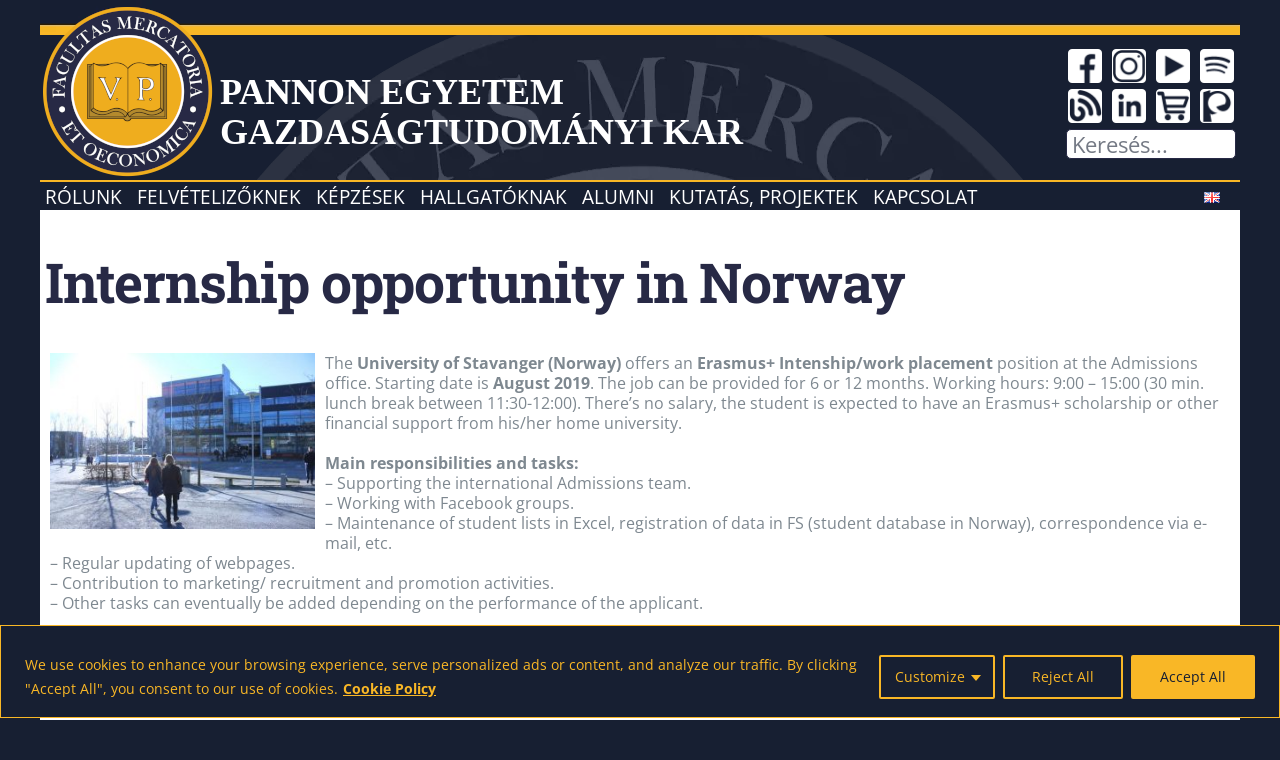

--- FILE ---
content_type: text/html; charset=UTF-8
request_url: https://www.gtk.uni-pannon.hu/hu/internship-opportunity-in-norway/
body_size: 23733
content:
<!DOCTYPE html>
<html class="avada-html-layout-wide avada-html-header-position-top" lang="hu-HU" prefix="og: http://ogp.me/ns# fb: http://ogp.me/ns/fb#">
<head>
<meta http-equiv="X-UA-Compatible" content="IE=edge" />
<meta http-equiv="Content-Type" content="text/html; charset=utf-8"/>
<meta name="viewport" content="width=device-width, initial-scale=1" />
<!-- Global site tag (gtag.js) - Google Analytics -->
<script async src="https://www.googletagmanager.com/gtag/js?id=G-ZM5GKG6QQQ"></script>
<script>
window.dataLayer = window.dataLayer || [];
function gtag(){dataLayer.push(arguments);}
gtag('js', new Date());
gtag('config', 'G-ZM5GKG6QQQ');
</script>
<!-- Global site tag (gtag.js) - Google Ads: 698138728 -->
<script async src="https://www.googletagmanager.com/gtag/js?id=AW-698138728"></script>
<script>
window.dataLayer = window.dataLayer || [];
function gtag(){dataLayer.push(arguments);}
gtag('js', new Date());
gtag('config', 'AW-698138728');
</script>
<!-- Google sitelinks searchbar Code -->
<script type="application/ld+json">
{
"@context": "http://schema.org",
"@type": "WebSite",
"url": "https://www.gtk.uni-pannon.hu/",
"potentialAction": {
"@type": "SearchAction",
"target": {
"@type": "EntryPoint",
"urlTemplate": "https://www.gtk.uni-pannon.hu/?s={search_term_string}"
},
"query-input": "required name=search_term_string"
}
}
</script>
<!-- Meta Pixel Code -->
<script>
!function(f,b,e,v,n,t,s){
if(f.fbq)return;
n=f.fbq=function(){n.callMethod?n.callMethod.apply(n,arguments):n.queue.push(arguments)};
if(!f._fbq)f._fbq=n;
n.push=n;
n.loaded=!0;
n.version='2.0';
n.queue=[];
t=b.createElement(e);
t.async=!0;
t.src=v;
s=b.getElementsByTagName(e)[0];
s.parentNode.insertBefore(t,s)
}(window, document,'script','https://connect.facebook.net/en_US/fbevents.js');
fbq('init', '693185305771409');
fbq('track', 'PageView');
</script>
<noscript>
<img height="1" width="1" style="display:none" src="https://www.facebook.com/tr?id=693185305771409&ev=PageView&noscript=1"/>
</noscript>
<!-- Clarity tracking code for https://www.gtk.uni-pannon.hu/ -->
<script type="text/javascript">
(function(c,l,a,r,i,t,y){
c[a]=c[a]||function(){(c[a].q=c[a].q||[]).push(arguments)};
t=l.createElement(r);t.async=1;t.src="https://www.clarity.ms/tag/"+i;
y=l.getElementsByTagName(r)[0];y.parentNode.insertBefore(t,y);
})(window, document, "clarity", "script", "9r4uobbp6t");
</script>
<meta name='robots' content='index, follow, max-image-preview:large, max-snippet:-1, max-video-preview:-1' />
<style>img:is([sizes="auto" i], [sizes^="auto," i]) { contain-intrinsic-size: 3000px 1500px }</style>
<link rel="alternate" href="https://www.gtk.uni-pannon.hu/hu/internship-opportunity-in-norway/" hreflang="hu" />
<link rel="alternate" href="https://www.gtk.uni-pannon.hu/en/internship-opportunity-in-norway-2/" hreflang="en" />
<!-- This site is optimized with the Yoast SEO plugin v26.7 - https://yoast.com/wordpress/plugins/seo/ -->
<title>Internship opportunity in Norway - Pannon Egyetem - GTK</title>
<link rel="canonical" href="https://www.gtk.uni-pannon.hu/hu/internship-opportunity-in-norway/" />
<meta property="og:locale" content="hu_HU" />
<meta property="og:locale:alternate" content="en_GB" />
<meta property="og:type" content="article" />
<meta property="og:title" content="Internship opportunity in Norway - Pannon Egyetem - GTK" />
<meta property="og:description" content="The University of Stavanger (Norway) offers an Erasmus+ Intenship/work placement [...]" />
<meta property="og:url" content="https://www.gtk.uni-pannon.hu/hu/internship-opportunity-in-norway/" />
<meta property="og:site_name" content="Pannon Egyetem - GTK" />
<meta property="article:publisher" content="https://www.facebook.com/pegtkEN" />
<meta property="article:published_time" content="2019-06-20T13:18:18+00:00" />
<meta property="og:image" content="http://www.gtk.uni-pannon.hu/wp-content/uploads/2019/06/uis.no_-300x200.jpg" />
<meta name="author" content="Gabor Kohlrusz" />
<meta name="twitter:card" content="summary_large_image" />
<script type="application/ld+json" class="yoast-schema-graph">{"@context":"https://schema.org","@graph":[{"@type":"Article","@id":"https://www.gtk.uni-pannon.hu/hu/internship-opportunity-in-norway/#article","isPartOf":{"@id":"https://www.gtk.uni-pannon.hu/hu/internship-opportunity-in-norway/"},"author":{"name":"Gabor Kohlrusz","@id":"https://www.gtk.uni-pannon.hu/hu/fooldal/#/schema/person/4d6ace8affe3b2e9400ef6b5cc690445"},"headline":"Internship opportunity in Norway","datePublished":"2019-06-20T13:18:18+00:00","mainEntityOfPage":{"@id":"https://www.gtk.uni-pannon.hu/hu/internship-opportunity-in-norway/"},"wordCount":223,"image":{"@id":"https://www.gtk.uni-pannon.hu/hu/internship-opportunity-in-norway/#primaryimage"},"thumbnailUrl":"http://www.gtk.uni-pannon.hu/wp-content/uploads/2019/06/uis.no_-300x200.jpg","keywords":["Erasmus","külföld","ösztöndíj","szakmai gyakorlat"],"articleSection":["Diákoknak","Erasmus ösztöndíj","Kar","Munkatársaknak","Oktatóknak","Szakmai gyakorlat"],"inLanguage":"hu"},{"@type":"WebPage","@id":"https://www.gtk.uni-pannon.hu/hu/internship-opportunity-in-norway/","url":"https://www.gtk.uni-pannon.hu/hu/internship-opportunity-in-norway/","name":"Internship opportunity in Norway - Pannon Egyetem - GTK","isPartOf":{"@id":"https://www.gtk.uni-pannon.hu/hu/fooldal/#website"},"primaryImageOfPage":{"@id":"https://www.gtk.uni-pannon.hu/hu/internship-opportunity-in-norway/#primaryimage"},"image":{"@id":"https://www.gtk.uni-pannon.hu/hu/internship-opportunity-in-norway/#primaryimage"},"thumbnailUrl":"http://www.gtk.uni-pannon.hu/wp-content/uploads/2019/06/uis.no_-300x200.jpg","datePublished":"2019-06-20T13:18:18+00:00","author":{"@id":"https://www.gtk.uni-pannon.hu/hu/fooldal/#/schema/person/4d6ace8affe3b2e9400ef6b5cc690445"},"breadcrumb":{"@id":"https://www.gtk.uni-pannon.hu/hu/internship-opportunity-in-norway/#breadcrumb"},"inLanguage":"hu","potentialAction":[{"@type":"ReadAction","target":["https://www.gtk.uni-pannon.hu/hu/internship-opportunity-in-norway/"]}]},{"@type":"ImageObject","inLanguage":"hu","@id":"https://www.gtk.uni-pannon.hu/hu/internship-opportunity-in-norway/#primaryimage","url":"http://www.gtk.uni-pannon.hu/wp-content/uploads/2019/06/uis.no_-300x200.jpg","contentUrl":"http://www.gtk.uni-pannon.hu/wp-content/uploads/2019/06/uis.no_-300x200.jpg"},{"@type":"BreadcrumbList","@id":"https://www.gtk.uni-pannon.hu/hu/internship-opportunity-in-norway/#breadcrumb","itemListElement":[{"@type":"ListItem","position":1,"name":"Home","item":"https://www.gtk.uni-pannon.hu/hu/fooldal/"},{"@type":"ListItem","position":2,"name":"Internship opportunity in Norway"}]},{"@type":"WebSite","@id":"https://www.gtk.uni-pannon.hu/hu/fooldal/#website","url":"https://www.gtk.uni-pannon.hu/hu/fooldal/","name":"Pannon Egyetem - GTK","description":"Gazdaságtudományi Kar","potentialAction":[{"@type":"SearchAction","target":{"@type":"EntryPoint","urlTemplate":"https://www.gtk.uni-pannon.hu/hu/fooldal/?s={search_term_string}"},"query-input":{"@type":"PropertyValueSpecification","valueRequired":true,"valueName":"search_term_string"}}],"inLanguage":"hu"},{"@type":"Person","@id":"https://www.gtk.uni-pannon.hu/hu/fooldal/#/schema/person/4d6ace8affe3b2e9400ef6b5cc690445","name":"Gabor Kohlrusz","image":{"@type":"ImageObject","inLanguage":"hu","@id":"https://www.gtk.uni-pannon.hu/hu/fooldal/#/schema/person/image/","url":"https://secure.gravatar.com/avatar/4c7b589d8910c604eff4eed187bab2dc08f44494d5225b2d6ca080b9b40f8f1d?s=96&d=mm&r=g","contentUrl":"https://secure.gravatar.com/avatar/4c7b589d8910c604eff4eed187bab2dc08f44494d5225b2d6ca080b9b40f8f1d?s=96&d=mm&r=g","caption":"Gabor Kohlrusz"},"url":"https://www.gtk.uni-pannon.hu/hu/author/kohlrusz-gaborgtk-uni-pannon-hu/"}]}</script>
<!-- / Yoast SEO plugin. -->
<link rel="alternate" type="application/rss+xml" title="Pannon Egyetem - GTK &raquo; hírcsatorna" href="https://www.gtk.uni-pannon.hu/hu/feed/" />
<meta name="description" content="The University of Stavanger (Norway) offers an Erasmus+ Intenship/work placement position at the Admissions office. Starting date is August 2019. The job can be provided for 6 or 12 months. Working hours: 9:00 – 15:00 (30 min. lunch break between 11:30-12:00). There&#039;s no salary, the student is"/>
<meta property="og:locale" content="hu_HU"/>
<meta property="og:type" content="article"/>
<meta property="og:site_name" content="Pannon Egyetem - GTK"/>
<meta property="og:title" content="Internship opportunity in Norway - Pannon Egyetem - GTK"/>
<meta property="og:description" content="The University of Stavanger (Norway) offers an Erasmus+ Intenship/work placement position at the Admissions office. Starting date is August 2019. The job can be provided for 6 or 12 months. Working hours: 9:00 – 15:00 (30 min. lunch break between 11:30-12:00). There&#039;s no salary, the student is"/>
<meta property="og:url" content="https://www.gtk.uni-pannon.hu/hu/internship-opportunity-in-norway/"/>
<meta property="article:published_time" content="2019-06-20T13:18:18+01:00"/>
<meta name="author" content="Gabor Kohlrusz"/>
<script type="text/javascript">
/* <![CDATA[ */
window._wpemojiSettings = {"baseUrl":"https:\/\/s.w.org\/images\/core\/emoji\/16.0.1\/72x72\/","ext":".png","svgUrl":"https:\/\/s.w.org\/images\/core\/emoji\/16.0.1\/svg\/","svgExt":".svg","source":{"concatemoji":"https:\/\/www.gtk.uni-pannon.hu\/wp-includes\/js\/wp-emoji-release.min.js?ver=e951ca686f80144746bbbe97147038d1"}};
/*! This file is auto-generated */
!function(s,n){var o,i,e;function c(e){try{var t={supportTests:e,timestamp:(new Date).valueOf()};sessionStorage.setItem(o,JSON.stringify(t))}catch(e){}}function p(e,t,n){e.clearRect(0,0,e.canvas.width,e.canvas.height),e.fillText(t,0,0);var t=new Uint32Array(e.getImageData(0,0,e.canvas.width,e.canvas.height).data),a=(e.clearRect(0,0,e.canvas.width,e.canvas.height),e.fillText(n,0,0),new Uint32Array(e.getImageData(0,0,e.canvas.width,e.canvas.height).data));return t.every(function(e,t){return e===a[t]})}function u(e,t){e.clearRect(0,0,e.canvas.width,e.canvas.height),e.fillText(t,0,0);for(var n=e.getImageData(16,16,1,1),a=0;a<n.data.length;a++)if(0!==n.data[a])return!1;return!0}function f(e,t,n,a){switch(t){case"flag":return n(e,"\ud83c\udff3\ufe0f\u200d\u26a7\ufe0f","\ud83c\udff3\ufe0f\u200b\u26a7\ufe0f")?!1:!n(e,"\ud83c\udde8\ud83c\uddf6","\ud83c\udde8\u200b\ud83c\uddf6")&&!n(e,"\ud83c\udff4\udb40\udc67\udb40\udc62\udb40\udc65\udb40\udc6e\udb40\udc67\udb40\udc7f","\ud83c\udff4\u200b\udb40\udc67\u200b\udb40\udc62\u200b\udb40\udc65\u200b\udb40\udc6e\u200b\udb40\udc67\u200b\udb40\udc7f");case"emoji":return!a(e,"\ud83e\udedf")}return!1}function g(e,t,n,a){var r="undefined"!=typeof WorkerGlobalScope&&self instanceof WorkerGlobalScope?new OffscreenCanvas(300,150):s.createElement("canvas"),o=r.getContext("2d",{willReadFrequently:!0}),i=(o.textBaseline="top",o.font="600 32px Arial",{});return e.forEach(function(e){i[e]=t(o,e,n,a)}),i}function t(e){var t=s.createElement("script");t.src=e,t.defer=!0,s.head.appendChild(t)}"undefined"!=typeof Promise&&(o="wpEmojiSettingsSupports",i=["flag","emoji"],n.supports={everything:!0,everythingExceptFlag:!0},e=new Promise(function(e){s.addEventListener("DOMContentLoaded",e,{once:!0})}),new Promise(function(t){var n=function(){try{var e=JSON.parse(sessionStorage.getItem(o));if("object"==typeof e&&"number"==typeof e.timestamp&&(new Date).valueOf()<e.timestamp+604800&&"object"==typeof e.supportTests)return e.supportTests}catch(e){}return null}();if(!n){if("undefined"!=typeof Worker&&"undefined"!=typeof OffscreenCanvas&&"undefined"!=typeof URL&&URL.createObjectURL&&"undefined"!=typeof Blob)try{var e="postMessage("+g.toString()+"("+[JSON.stringify(i),f.toString(),p.toString(),u.toString()].join(",")+"));",a=new Blob([e],{type:"text/javascript"}),r=new Worker(URL.createObjectURL(a),{name:"wpTestEmojiSupports"});return void(r.onmessage=function(e){c(n=e.data),r.terminate(),t(n)})}catch(e){}c(n=g(i,f,p,u))}t(n)}).then(function(e){for(var t in e)n.supports[t]=e[t],n.supports.everything=n.supports.everything&&n.supports[t],"flag"!==t&&(n.supports.everythingExceptFlag=n.supports.everythingExceptFlag&&n.supports[t]);n.supports.everythingExceptFlag=n.supports.everythingExceptFlag&&!n.supports.flag,n.DOMReady=!1,n.readyCallback=function(){n.DOMReady=!0}}).then(function(){return e}).then(function(){var e;n.supports.everything||(n.readyCallback(),(e=n.source||{}).concatemoji?t(e.concatemoji):e.wpemoji&&e.twemoji&&(t(e.twemoji),t(e.wpemoji)))}))}((window,document),window._wpemojiSettings);
/* ]]> */
</script>
<style id='wp-emoji-styles-inline-css' type='text/css'>
img.wp-smiley, img.emoji {
display: inline !important;
border: none !important;
box-shadow: none !important;
height: 1em !important;
width: 1em !important;
margin: 0 0.07em !important;
vertical-align: -0.1em !important;
background: none !important;
padding: 0 !important;
}
</style>
<!-- <link rel='stylesheet' id='child-style-css' href='https://www.gtk.uni-pannon.hu/wp-content/themes/gtk2023-Avada-Child/style.css?ver=e951ca686f80144746bbbe97147038d1' type='text/css' media='all' /> -->
<!-- <link rel='stylesheet' id='dflip-style-css' href='https://www.gtk.uni-pannon.hu/wp-content/plugins/3d-flipbook-dflip-lite/assets/css/dflip.min.css?ver=2.4.20' type='text/css' media='all' /> -->
<!-- <link rel='stylesheet' id='tablepress-default-css' href='https://www.gtk.uni-pannon.hu/wp-content/tablepress-combined.min.css?ver=30' type='text/css' media='all' /> -->
<!-- <link rel='stylesheet' id='simcal-qtip-css' href='https://www.gtk.uni-pannon.hu/wp-content/plugins/google-calendar-events/assets/generated/vendor/jquery.qtip.min.css?ver=3.6.2' type='text/css' media='all' /> -->
<!-- <link rel='stylesheet' id='simcal-default-calendar-grid-css' href='https://www.gtk.uni-pannon.hu/wp-content/plugins/google-calendar-events/assets/generated/default-calendar-grid.min.css?ver=3.6.2' type='text/css' media='all' /> -->
<!-- <link rel='stylesheet' id='simcal-default-calendar-list-css' href='https://www.gtk.uni-pannon.hu/wp-content/plugins/google-calendar-events/assets/generated/default-calendar-list.min.css?ver=3.6.2' type='text/css' media='all' /> -->
<!-- <link rel='stylesheet' id='fusion-dynamic-css-css' href='https://www.gtk.uni-pannon.hu/wp-content/uploads/fusion-styles/9359622bfced691175ca740764d9ab3c.min.css?ver=3.14.2' type='text/css' media='all' /> -->
<link rel="stylesheet" type="text/css" href="//www.gtk.uni-pannon.hu/wp-content/cache/wpfc-minified/f266k0pk/5tqqq.css" media="all"/>
<script type="text/javascript" id="cookie-law-info-js-extra">
/* <![CDATA[ */
var _ckyConfig = {"_ipData":[],"_assetsURL":"https:\/\/www.gtk.uni-pannon.hu\/wp-content\/plugins\/cookie-law-info\/lite\/frontend\/images\/","_publicURL":"https:\/\/www.gtk.uni-pannon.hu","_expiry":"365","_categories":[{"name":"Necessary","slug":"necessary","isNecessary":true,"ccpaDoNotSell":true,"cookies":[],"active":true,"defaultConsent":{"gdpr":true,"ccpa":true}},{"name":"Functional","slug":"functional","isNecessary":false,"ccpaDoNotSell":true,"cookies":[],"active":true,"defaultConsent":{"gdpr":false,"ccpa":false}},{"name":"Analytics","slug":"analytics","isNecessary":false,"ccpaDoNotSell":true,"cookies":[],"active":true,"defaultConsent":{"gdpr":false,"ccpa":false}},{"name":"Performance","slug":"performance","isNecessary":false,"ccpaDoNotSell":true,"cookies":[],"active":true,"defaultConsent":{"gdpr":false,"ccpa":false}},{"name":"Advertisement","slug":"advertisement","isNecessary":false,"ccpaDoNotSell":true,"cookies":[],"active":true,"defaultConsent":{"gdpr":false,"ccpa":false}}],"_activeLaw":"gdpr","_rootDomain":"","_block":"1","_showBanner":"1","_bannerConfig":{"settings":{"type":"classic","preferenceCenterType":"pushdown","position":"bottom","applicableLaw":"gdpr"},"behaviours":{"reloadBannerOnAccept":false,"loadAnalyticsByDefault":false,"animations":{"onLoad":"animate","onHide":"sticky"}},"config":{"revisitConsent":{"status":true,"tag":"revisit-consent","position":"bottom-left","meta":{"url":"#"},"styles":{"background-color":"#0056A7"},"elements":{"title":{"type":"text","tag":"revisit-consent-title","status":true,"styles":{"color":"#0056a7"}}}},"preferenceCenter":{"toggle":{"status":true,"tag":"detail-category-toggle","type":"toggle","states":{"active":{"styles":{"background-color":"#1863DC"}},"inactive":{"styles":{"background-color":"#D0D5D2"}}}}},"categoryPreview":{"status":false,"toggle":{"status":true,"tag":"detail-category-preview-toggle","type":"toggle","states":{"active":{"styles":{"background-color":"#1863DC"}},"inactive":{"styles":{"background-color":"#D0D5D2"}}}}},"videoPlaceholder":{"status":true,"styles":{"background-color":"#000000","border-color":"#000000","color":"#ffffff"}},"readMore":{"status":true,"tag":"readmore-button","type":"link","meta":{"noFollow":true,"newTab":true},"styles":{"color":"#F9B726","background-color":"transparent","border-color":"transparent"}},"showMore":{"status":true,"tag":"show-desc-button","type":"button","styles":{"color":"#1863DC"}},"showLess":{"status":true,"tag":"hide-desc-button","type":"button","styles":{"color":"#1863DC"}},"alwaysActive":{"status":true,"tag":"always-active","styles":{"color":"#008000"}},"manualLinks":{"status":true,"tag":"manual-links","type":"link","styles":{"color":"#1863DC"}},"auditTable":{"status":true},"optOption":{"status":true,"toggle":{"status":true,"tag":"optout-option-toggle","type":"toggle","states":{"active":{"styles":{"background-color":"#1863dc"}},"inactive":{"styles":{"background-color":"#FFFFFF"}}}}}}},"_version":"3.3.9.1","_logConsent":"1","_tags":[{"tag":"accept-button","styles":{"color":"#171f32","background-color":"#F9B726","border-color":"#F9B726"}},{"tag":"reject-button","styles":{"color":"#F9B726","background-color":"transparent","border-color":"#F9B726"}},{"tag":"settings-button","styles":{"color":"#F9B726","background-color":"transparent","border-color":"#F9B726"}},{"tag":"readmore-button","styles":{"color":"#F9B726","background-color":"transparent","border-color":"transparent"}},{"tag":"donotsell-button","styles":{"color":"#1863DC","background-color":"transparent","border-color":"transparent"}},{"tag":"show-desc-button","styles":{"color":"#1863DC"}},{"tag":"hide-desc-button","styles":{"color":"#1863DC"}},{"tag":"cky-always-active","styles":[]},{"tag":"cky-link","styles":[]},{"tag":"accept-button","styles":{"color":"#171f32","background-color":"#F9B726","border-color":"#F9B726"}},{"tag":"revisit-consent","styles":{"background-color":"#0056A7"}}],"_shortCodes":[{"key":"cky_readmore","content":"<a href=\"https:\/\/www.gtk.uni-pannon.hu\/en\/privacy-policy\/\" class=\"cky-policy\" aria-label=\"Cookie Policy\" target=\"_blank\" rel=\"noopener\" data-cky-tag=\"readmore-button\">Cookie Policy<\/a>","tag":"readmore-button","status":true,"attributes":{"rel":"nofollow","target":"_blank"}},{"key":"cky_show_desc","content":"<button class=\"cky-show-desc-btn\" data-cky-tag=\"show-desc-button\" aria-label=\"Show more\">Show more<\/button>","tag":"show-desc-button","status":true,"attributes":[]},{"key":"cky_hide_desc","content":"<button class=\"cky-show-desc-btn\" data-cky-tag=\"hide-desc-button\" aria-label=\"Show less\">Show less<\/button>","tag":"hide-desc-button","status":true,"attributes":[]},{"key":"cky_optout_show_desc","content":"[cky_optout_show_desc]","tag":"optout-show-desc-button","status":true,"attributes":[]},{"key":"cky_optout_hide_desc","content":"[cky_optout_hide_desc]","tag":"optout-hide-desc-button","status":true,"attributes":[]},{"key":"cky_category_toggle_label","content":"[cky_{{status}}_category_label] [cky_preference_{{category_slug}}_title]","tag":"","status":true,"attributes":[]},{"key":"cky_enable_category_label","content":"Enable","tag":"","status":true,"attributes":[]},{"key":"cky_disable_category_label","content":"Disable","tag":"","status":true,"attributes":[]},{"key":"cky_video_placeholder","content":"<div class=\"video-placeholder-normal\" data-cky-tag=\"video-placeholder\" id=\"[UNIQUEID]\"><p class=\"video-placeholder-text-normal\" data-cky-tag=\"placeholder-title\">Please accept cookies to access this content<\/p><\/div>","tag":"","status":true,"attributes":[]},{"key":"cky_enable_optout_label","content":"Enable","tag":"","status":true,"attributes":[]},{"key":"cky_disable_optout_label","content":"Disable","tag":"","status":true,"attributes":[]},{"key":"cky_optout_toggle_label","content":"[cky_{{status}}_optout_label] [cky_optout_option_title]","tag":"","status":true,"attributes":[]},{"key":"cky_optout_option_title","content":"Do Not Sell or Share My Personal Information","tag":"","status":true,"attributes":[]},{"key":"cky_optout_close_label","content":"Close","tag":"","status":true,"attributes":[]},{"key":"cky_preference_close_label","content":"Close","tag":"","status":true,"attributes":[]}],"_rtl":"","_language":"en","_providersToBlock":[]};
var _ckyStyles = {"css":".cky-hide{display: none;}.cky-btn-revisit-wrapper{display: flex; align-items: center; justify-content: center; background: #0056a7; width: 45px; height: 45px; border-radius: 50%; position: fixed; z-index: 999999; cursor: pointer;}.cky-revisit-bottom-left{bottom: 15px; left: 15px;}.cky-revisit-bottom-right{bottom: 15px; right: 15px;}.cky-btn-revisit-wrapper .cky-btn-revisit{display: flex; align-items: center; justify-content: center; background: none; border: none; cursor: pointer; position: relative; margin: 0; padding: 0;}.cky-btn-revisit-wrapper .cky-btn-revisit img{max-width: fit-content; margin: 0; height: 30px; width: 30px;}.cky-revisit-bottom-left:hover::before{content: attr(data-tooltip); position: absolute; background: #4E4B66; color: #ffffff; left: calc(100% + 7px); font-size: 12px; line-height: 16px; width: max-content; padding: 4px 8px; border-radius: 4px;}.cky-revisit-bottom-left:hover::after{position: absolute; content: \"\"; border: 5px solid transparent; left: calc(100% + 2px); border-left-width: 0; border-right-color: #4E4B66;}.cky-revisit-bottom-right:hover::before{content: attr(data-tooltip); position: absolute; background: #4E4B66; color: #ffffff; right: calc(100% + 7px); font-size: 12px; line-height: 16px; width: max-content; padding: 4px 8px; border-radius: 4px;}.cky-revisit-bottom-right:hover::after{position: absolute; content: \"\"; border: 5px solid transparent; right: calc(100% + 2px); border-right-width: 0; border-left-color: #4E4B66;}.cky-revisit-hide{display: none;}.cky-consent-container{position: fixed; width: 100%; box-sizing: border-box; z-index: 9999999;}.cky-classic-bottom{bottom: 0; left: 0;}.cky-classic-top{top: 0; left: 0;}.cky-consent-container .cky-consent-bar{background: #ffffff; border: 1px solid; padding: 16.5px 24px; box-shadow: 0 -1px 10px 0 #acabab4d;}.cky-consent-bar .cky-banner-btn-close{position: absolute; right: 9px; top: 5px; background: none; border: none; cursor: pointer; padding: 0; margin: 0; height: auto; width: auto; min-height: 0; line-height: 0; text-shadow: none; box-shadow: none;}.cky-consent-bar .cky-banner-btn-close img{width: 9px; height: 9px; margin: 0;}.cky-custom-brand-logo-wrapper .cky-custom-brand-logo{width: 100px; height: auto; margin: 0 0 10px 0;}.cky-notice .cky-title{color: #212121; font-weight: 700; font-size: 18px; line-height: 24px; margin: 0 0 10px 0;}.cky-notice-group{display: flex; justify-content: space-between; align-items: center;}.cky-notice-des *{font-size: 14px;}.cky-notice-des{color: #212121; font-size: 14px; line-height: 24px; font-weight: 400;}.cky-notice-des img{height: 25px; width: 25px;}.cky-consent-bar .cky-notice-des p{color: inherit; margin-top: 0; overflow-wrap: break-word;}.cky-notice-des p:last-child{margin-bottom: 0;}.cky-notice-des a.cky-policy,.cky-notice-des button.cky-policy{font-size: 14px; color: #1863dc; white-space: nowrap; cursor: pointer; background: transparent; border: 1px solid; text-decoration: underline;}.cky-notice-des button.cky-policy{padding: 0;}.cky-notice-des a.cky-policy:focus-visible,.cky-consent-bar .cky-banner-btn-close:focus-visible,.cky-notice-des button.cky-policy:focus-visible,.cky-category-direct-switch input[type=\"checkbox\"]:focus-visible,.cky-preference-content-wrapper .cky-show-desc-btn:focus-visible,.cky-accordion-header .cky-accordion-btn:focus-visible,.cky-switch input[type=\"checkbox\"]:focus-visible,.cky-footer-wrapper a:focus-visible,.cky-btn:focus-visible{outline: 2px solid #1863dc; outline-offset: 2px;}.cky-btn:focus:not(:focus-visible),.cky-accordion-header .cky-accordion-btn:focus:not(:focus-visible),.cky-preference-content-wrapper .cky-show-desc-btn:focus:not(:focus-visible),.cky-btn-revisit-wrapper .cky-btn-revisit:focus:not(:focus-visible),.cky-preference-header .cky-btn-close:focus:not(:focus-visible),.cky-banner-btn-close:focus:not(:focus-visible){outline: 0;}button.cky-show-desc-btn:not(:hover):not(:active){color: #1863dc; background: transparent;}button.cky-accordion-btn:not(:hover):not(:active),button.cky-banner-btn-close:not(:hover):not(:active),button.cky-btn-close:not(:hover):not(:active),button.cky-btn-revisit:not(:hover):not(:active){background: transparent;}.cky-consent-bar button:hover,.cky-modal.cky-modal-open button:hover,.cky-consent-bar button:focus,.cky-modal.cky-modal-open button:focus{text-decoration: none;}.cky-notice-btn-wrapper{display: flex; justify-content: center; align-items: center; margin-left: 15px;}.cky-notice-btn-wrapper .cky-btn{text-shadow: none; box-shadow: none;}.cky-btn{font-size: 14px; font-family: inherit; line-height: 24px; padding: 8px 27px; font-weight: 500; margin: 0 8px 0 0; border-radius: 2px; white-space: nowrap; cursor: pointer; text-align: center; text-transform: none; min-height: 0;}.cky-btn:hover{opacity: 0.8;}.cky-btn-customize{color: #1863dc; background: transparent; border: 2px solid; border-color: #1863dc; padding: 8px 28px 8px 14px; position: relative;}.cky-btn-reject{color: #1863dc; background: transparent; border: 2px solid #1863dc;}.cky-btn-accept{background: #1863dc; color: #ffffff; border: 2px solid #1863dc;}.cky-consent-bar .cky-btn-customize::after{position: absolute; content: \"\"; display: inline-block; top: 18px; right: 12px; border-left: 5px solid transparent; border-right: 5px solid transparent; border-top: 6px solid; border-top-color: inherit;}.cky-consent-container.cky-consent-bar-expand .cky-btn-customize::after{transform: rotate(-180deg);}.cky-btn:last-child{margin-right: 0;}@media (max-width: 768px){.cky-notice-group{display: block;}.cky-notice-btn-wrapper{margin: 0;}.cky-notice-btn-wrapper{flex-wrap: wrap;}.cky-notice-btn-wrapper .cky-btn{flex: auto; max-width: 100%; margin-top: 10px; white-space: unset;}}@media (max-width: 576px){.cky-btn-accept{order: 1; width: 100%;}.cky-btn-customize{order: 2;}.cky-btn-reject{order: 3; margin-right: 0;}.cky-consent-container.cky-consent-bar-expand .cky-consent-bar{display: none;}.cky-consent-container .cky-consent-bar{padding: 16.5px 0;}.cky-custom-brand-logo-wrapper .cky-custom-brand-logo, .cky-notice .cky-title, .cky-notice-des, .cky-notice-btn-wrapper, .cky-category-direct-preview-wrapper{padding: 0 24px;}.cky-notice-des{max-height: 40vh; overflow-y: scroll;}}@media (max-width: 352px){.cky-notice .cky-title{font-size: 16px;}.cky-notice-des *{font-size: 12px;}.cky-notice-des, .cky-btn, .cky-notice-des a.cky-policy{font-size: 12px;}}.cky-preference-wrapper{display: none;}.cky-consent-container.cky-classic-bottom.cky-consent-bar-expand{animation: cky-classic-expand 1s;}.cky-consent-container.cky-classic-bottom.cky-consent-bar-expand .cky-preference-wrapper{display: block;}@keyframes cky-classic-expand{0%{transform: translateY(50%);}100%{transform: translateY(0%);}}.cky-consent-container.cky-classic-top .cky-preference-wrapper{animation: cky-classic-top-expand 1s;}.cky-consent-container.cky-classic-top.cky-consent-bar-expand .cky-preference-wrapper{display: block;}@keyframes cky-classic-top-expand{0%{opacity: 0; transform: translateY(-50%);}50%{opacity: 0;}100%{opacity: 1; transform: translateY(0%);}}.cky-preference{padding: 0 24px; color: #212121; overflow-y: scroll; max-height: 48vh;}.cky-preference-center,.cky-preference,.cky-preference-header,.cky-footer-wrapper{background-color: inherit;}.cky-preference-center,.cky-preference,.cky-preference-body-wrapper,.cky-accordion-wrapper{color: inherit;}.cky-preference-header .cky-btn-close{cursor: pointer; vertical-align: middle; padding: 0; margin: 0; display: none; background: none; border: none; height: auto; width: auto; min-height: 0; line-height: 0; box-shadow: none; text-shadow: none;}.cky-preference-header .cky-btn-close img{margin: 0; height: 10px; width: 10px;}.cky-preference-header{margin: 16px 0 0 0; display: flex; align-items: center; justify-content: space-between;}.cky-preference-header .cky-preference-title{font-size: 18px; font-weight: 700; line-height: 24px;}.cky-preference-content-wrapper *{font-size: 14px;}.cky-preference-content-wrapper{font-size: 14px; line-height: 24px; font-weight: 400; padding: 12px 0; border-bottom: 1px solid;}.cky-preference-content-wrapper img{height: 25px; width: 25px;}.cky-preference-content-wrapper .cky-show-desc-btn{font-size: 14px; font-family: inherit; color: #1863dc; text-decoration: none; line-height: 24px; padding: 0; margin: 0; white-space: nowrap; cursor: pointer; background: transparent; border-color: transparent; text-transform: none; min-height: 0; text-shadow: none; box-shadow: none;}.cky-preference-body-wrapper .cky-preference-content-wrapper p{color: inherit; margin-top: 0;}.cky-accordion-wrapper{margin-bottom: 10px;}.cky-accordion{border-bottom: 1px solid;}.cky-accordion:last-child{border-bottom: none;}.cky-accordion .cky-accordion-item{display: flex; margin-top: 10px;}.cky-accordion .cky-accordion-body{display: none;}.cky-accordion.cky-accordion-active .cky-accordion-body{display: block; padding: 0 22px; margin-bottom: 16px;}.cky-accordion-header-wrapper{cursor: pointer; width: 100%;}.cky-accordion-item .cky-accordion-header{display: flex; justify-content: space-between; align-items: center;}.cky-accordion-header .cky-accordion-btn{font-size: 16px; font-family: inherit; color: #212121; line-height: 24px; background: none; border: none; font-weight: 700; padding: 0; margin: 0; cursor: pointer; text-transform: none; min-height: 0; text-shadow: none; box-shadow: none;}.cky-accordion-header .cky-always-active{color: #008000; font-weight: 600; line-height: 24px; font-size: 14px;}.cky-accordion-header-des *{font-size: 14px;}.cky-accordion-header-des{color: #212121; font-size: 14px; line-height: 24px; margin: 10px 0 16px 0;}.cky-accordion-header-wrapper .cky-accordion-header-des p{color: inherit; margin-top: 0;}.cky-accordion-chevron{margin-right: 22px; position: relative; cursor: pointer;}.cky-accordion-chevron-hide{display: none;}.cky-accordion .cky-accordion-chevron i::before{content: \"\"; position: absolute; border-right: 1.4px solid; border-bottom: 1.4px solid; border-color: inherit; height: 6px; width: 6px; -webkit-transform: rotate(-45deg); -moz-transform: rotate(-45deg); -ms-transform: rotate(-45deg); -o-transform: rotate(-45deg); transform: rotate(-45deg); transition: all 0.2s ease-in-out; top: 8px;}.cky-accordion.cky-accordion-active .cky-accordion-chevron i::before{-webkit-transform: rotate(45deg); -moz-transform: rotate(45deg); -ms-transform: rotate(45deg); -o-transform: rotate(45deg); transform: rotate(45deg);}.cky-audit-table{background: #f4f4f4; border-radius: 6px;}.cky-audit-table .cky-empty-cookies-text{color: inherit; font-size: 12px; line-height: 24px; margin: 0; padding: 10px;}.cky-audit-table .cky-cookie-des-table{font-size: 12px; line-height: 24px; font-weight: normal; padding: 15px 10px; border-bottom: 1px solid; border-bottom-color: inherit; margin: 0;}.cky-audit-table .cky-cookie-des-table:last-child{border-bottom: none;}.cky-audit-table .cky-cookie-des-table li{list-style-type: none; display: flex; padding: 3px 0;}.cky-audit-table .cky-cookie-des-table li:first-child{padding-top: 0;}.cky-cookie-des-table li div:first-child{width: 100px; font-weight: 600; word-break: break-word; word-wrap: break-word;}.cky-cookie-des-table li div:last-child{flex: 1; word-break: break-word; word-wrap: break-word; margin-left: 8px;}.cky-cookie-des-table li div:last-child p{color: inherit; margin-top: 0;}.cky-cookie-des-table li div:last-child p:last-child{margin-bottom: 0;}.cky-prefrence-btn-wrapper{display: flex; align-items: center; justify-content: flex-end; padding: 18px 24px; border-top: 1px solid;}.cky-prefrence-btn-wrapper .cky-btn{text-shadow: none; box-shadow: none;}.cky-category-direct-preview-btn-wrapper .cky-btn-preferences{text-shadow: none; box-shadow: none;}.cky-prefrence-btn-wrapper .cky-btn-accept,.cky-prefrence-btn-wrapper .cky-btn-reject{display: none;}.cky-btn-preferences{color: #1863dc; background: transparent; border: 2px solid #1863dc;}.cky-footer-wrapper{position: relative;}.cky-footer-shadow{display: block; width: 100%; height: 40px; background: linear-gradient(180deg, rgba(255, 255, 255, 0) 0%, #ffffff 100%); position: absolute; bottom: 100%;}.cky-preference-center,.cky-preference,.cky-preference-body-wrapper,.cky-preference-content-wrapper,.cky-accordion-wrapper,.cky-accordion,.cky-footer-wrapper,.cky-prefrence-btn-wrapper{border-color: inherit;}@media (max-width: 768px){.cky-preference{max-height: 35vh;}}@media (max-width: 576px){.cky-consent-bar-hide{display: none;}.cky-preference{max-height: 100vh; padding: 0;}.cky-preference-body-wrapper{padding: 60px 24px 200px;}.cky-preference-body-wrapper-reject-hide{padding: 60px 24px 165px;}.cky-preference-header{position: fixed; width: 100%; box-sizing: border-box; z-index: 999999999; margin: 0; padding: 16px 24px; border-bottom: 1px solid #f4f4f4;}.cky-preference-header .cky-btn-close{display: block;}.cky-prefrence-btn-wrapper{display: block;}.cky-accordion.cky-accordion-active .cky-accordion-body{padding-right: 0;}.cky-prefrence-btn-wrapper .cky-btn{width: 100%; margin-top: 10px; margin-right: 0;}.cky-prefrence-btn-wrapper .cky-btn:first-child{margin-top: 0;}.cky-accordion:last-child{padding-bottom: 20px;}.cky-prefrence-btn-wrapper .cky-btn-accept, .cky-prefrence-btn-wrapper .cky-btn-reject{display: block;}.cky-footer-wrapper{position: fixed; bottom: 0; width: 100%;}}@media (max-width: 425px){.cky-accordion-chevron{margin-right: 15px;}.cky-accordion.cky-accordion-active .cky-accordion-body{padding: 0 15px;}}@media (max-width: 352px){.cky-preference-header .cky-preference-title{font-size: 16px;}.cky-preference-content-wrapper *, .cky-accordion-header-des *{font-size: 12px;}.cky-accordion-header-des, .cky-preference-content-wrapper, .cky-preference-content-wrapper .cky-show-desc-btn{font-size: 12px;}.cky-accordion-header .cky-accordion-btn{font-size: 14px;}}.cky-category-direct-preview-wrapper{display: flex; flex-wrap: wrap; align-items: center; justify-content: space-between; margin-top: 16px;}.cky-category-direct-preview{display: flex; flex-wrap: wrap; align-items: center; font-size: 14px; font-weight: 600; line-height: 24px; color: #212121;}.cky-category-direct-preview-section{width: 100%; display: flex; justify-content: space-between; flex-wrap: wrap;}.cky-category-direct-item{display: flex; margin: 0 30px 10px 0; cursor: pointer;}.cky-category-direct-item label{font-size: 14px; font-weight: 600; margin-right: 10px; cursor: pointer; word-break: break-word;}.cky-category-direct-switch input[type=\"checkbox\"]{display: inline-block; position: relative; width: 33px; height: 18px; margin: 0; background: #d0d5d2; -webkit-appearance: none; border-radius: 50px; border: none; cursor: pointer; vertical-align: middle; outline: 0; top: 0;}.cky-category-direct-switch input[type=\"checkbox\"]:checked{background: #1863dc;}.cky-category-direct-switch input[type=\"checkbox\"]:before{position: absolute; content: \"\"; height: 15px; width: 15px; left: 2px; bottom: 2px; margin: 0; border-radius: 50%; background-color: white; -webkit-transition: 0.4s; transition: 0.4s;}.cky-category-direct-switch input[type=\"checkbox\"]:checked:before{-webkit-transform: translateX(14px); -ms-transform: translateX(14px); transform: translateX(14px);}.cky-category-direct-switch input[type=\"checkbox\"]:after{display: none;}.cky-category-direct-switch .cky-category-direct-switch-enabled:checked{background: #818181;}@media (max-width: 576px){.cky-category-direct-preview-wrapper{display: block;}.cky-category-direct-item{justify-content: space-between; width: 45%; margin: 0 0 10px 0;}.cky-category-direct-preview-btn-wrapper .cky-btn-preferences{width: 100%;}}@media (max-width: 352px){.cky-category-direct-preview{font-size: 12px;}}.cky-switch{display: flex;}.cky-switch input[type=\"checkbox\"]{position: relative; width: 44px; height: 24px; margin: 0; background: #d0d5d2; -webkit-appearance: none; border-radius: 50px; cursor: pointer; outline: 0; border: none; top: 0;}.cky-switch input[type=\"checkbox\"]:checked{background: #3a76d8;}.cky-switch input[type=\"checkbox\"]:before{position: absolute; content: \"\"; height: 20px; width: 20px; left: 2px; bottom: 2px; border-radius: 50%; background-color: white; -webkit-transition: 0.4s; transition: 0.4s; margin: 0;}.cky-switch input[type=\"checkbox\"]:after{display: none;}.cky-switch input[type=\"checkbox\"]:checked:before{-webkit-transform: translateX(20px); -ms-transform: translateX(20px); transform: translateX(20px);}@media (max-width: 425px){.cky-switch input[type=\"checkbox\"]{width: 38px; height: 21px;}.cky-switch input[type=\"checkbox\"]:before{height: 17px; width: 17px;}.cky-switch input[type=\"checkbox\"]:checked:before{-webkit-transform: translateX(17px); -ms-transform: translateX(17px); transform: translateX(17px);}}.video-placeholder-youtube{background-size: 100% 100%; background-position: center; background-repeat: no-repeat; background-color: #b2b0b059; position: relative; display: flex; align-items: center; justify-content: center; max-width: 100%;}.video-placeholder-text-youtube{text-align: center; align-items: center; padding: 10px 16px; background-color: #000000cc; color: #ffffff; border: 1px solid; border-radius: 2px; cursor: pointer;}.video-placeholder-normal{background-image: url(\"\/wp-content\/plugins\/cookie-law-info\/lite\/frontend\/images\/placeholder.svg\"); background-size: 80px; background-position: center; background-repeat: no-repeat; background-color: #b2b0b059; position: relative; display: flex; align-items: flex-end; justify-content: center; max-width: 100%;}.video-placeholder-text-normal{align-items: center; padding: 10px 16px; text-align: center; border: 1px solid; border-radius: 2px; cursor: pointer;}.cky-rtl{direction: rtl; text-align: right;}.cky-rtl .cky-banner-btn-close{left: 9px; right: auto;}.cky-rtl .cky-notice-btn-wrapper .cky-btn:last-child{margin-right: 8px;}.cky-rtl .cky-notice-btn-wrapper{margin-left: 0; margin-right: 15px;}.cky-rtl .cky-prefrence-btn-wrapper .cky-btn{margin-right: 8px;}.cky-rtl .cky-prefrence-btn-wrapper .cky-btn:first-child{margin-right: 0;}.cky-rtl .cky-accordion .cky-accordion-chevron i::before{border: none; border-left: 1.4px solid; border-top: 1.4px solid; left: 12px;}.cky-rtl .cky-accordion.cky-accordion-active .cky-accordion-chevron i::before{-webkit-transform: rotate(-135deg); -moz-transform: rotate(-135deg); -ms-transform: rotate(-135deg); -o-transform: rotate(-135deg); transform: rotate(-135deg);}.cky-rtl .cky-category-direct-preview-btn-wrapper{margin-right: 15px; margin-left: 0;}.cky-rtl .cky-category-direct-item label{margin-right: 0; margin-left: 10px;}.cky-rtl .cky-category-direct-preview-section .cky-category-direct-item:first-child{margin: 0 0 10px 0;}@media (max-width: 992px){.cky-rtl .cky-category-direct-preview-btn-wrapper{margin-right: 0;}}@media (max-width: 768px){.cky-rtl .cky-notice-btn-wrapper{margin-right: 0;}.cky-rtl .cky-notice-btn-wrapper .cky-btn:first-child{margin-right: 0;}}@media (max-width: 576px){.cky-rtl .cky-prefrence-btn-wrapper .cky-btn{margin-right: 0;}.cky-rtl .cky-notice-btn-wrapper .cky-btn{margin-right: 0;}.cky-rtl .cky-notice-btn-wrapper .cky-btn:last-child{margin-right: 0;}.cky-rtl .cky-notice-btn-wrapper .cky-btn-reject{margin-right: 8px;}.cky-rtl .cky-accordion.cky-accordion-active .cky-accordion-body{padding: 0 22px 0 0;}}@media (max-width: 425px){.cky-rtl .cky-accordion.cky-accordion-active .cky-accordion-body{padding: 0 15px 0 0;}}"};
/* ]]> */
</script>
<script src='//www.gtk.uni-pannon.hu/wp-content/cache/wpfc-minified/fsayvapz/5tqqq.js' type="text/javascript"></script>
<!-- <script type="text/javascript" src="https://www.gtk.uni-pannon.hu/wp-content/plugins/cookie-law-info/lite/frontend/js/script.min.js?ver=3.3.9.1" id="cookie-law-info-js"></script> -->
<!-- <script type="text/javascript" src="https://www.gtk.uni-pannon.hu/wp-content/themes/gtk2023-Avada-Child/js/theme.js?ver=e951ca686f80144746bbbe97147038d1" id="child-javascript-js"></script> -->
<!-- <script type="text/javascript" src="https://www.gtk.uni-pannon.hu/wp-includes/js/jquery/jquery.min.js?ver=3.7.1" id="jquery-core-js"></script> -->
<!-- <script type="text/javascript" src="https://www.gtk.uni-pannon.hu/wp-includes/js/jquery/jquery-migrate.min.js?ver=3.4.1" id="jquery-migrate-js"></script> -->
<link rel="https://api.w.org/" href="https://www.gtk.uni-pannon.hu/wp-json/" /><link rel="alternate" title="JSON" type="application/json" href="https://www.gtk.uni-pannon.hu/wp-json/wp/v2/posts/24889" /><link rel="EditURI" type="application/rsd+xml" title="RSD" href="https://www.gtk.uni-pannon.hu/xmlrpc.php?rsd" />
<link rel='shortlink' href='https://www.gtk.uni-pannon.hu/?p=24889' />
<link rel="alternate" title="oEmbed (JSON)" type="application/json+oembed" href="https://www.gtk.uni-pannon.hu/wp-json/oembed/1.0/embed?url=https%3A%2F%2Fwww.gtk.uni-pannon.hu%2Fhu%2Finternship-opportunity-in-norway%2F&#038;lang=hu" />
<link rel="alternate" title="oEmbed (XML)" type="text/xml+oembed" href="https://www.gtk.uni-pannon.hu/wp-json/oembed/1.0/embed?url=https%3A%2F%2Fwww.gtk.uni-pannon.hu%2Fhu%2Finternship-opportunity-in-norway%2F&#038;format=xml&#038;lang=hu" />
<style id="cky-style-inline">[data-cky-tag]{visibility:hidden;}</style>    <script defer data-domain="gtk.uni-pannon.hu" src="https://analytics.uni-pannon.hu/js/script.file-downloads.tagged-events.js"></script>
<style type="text/css" id="css-fb-visibility">@media screen and (max-width: 640px){.fusion-no-small-visibility{display:none !important;}body .sm-text-align-center{text-align:center !important;}body .sm-text-align-left{text-align:left !important;}body .sm-text-align-right{text-align:right !important;}body .sm-text-align-justify{text-align:justify !important;}body .sm-flex-align-center{justify-content:center !important;}body .sm-flex-align-flex-start{justify-content:flex-start !important;}body .sm-flex-align-flex-end{justify-content:flex-end !important;}body .sm-mx-auto{margin-left:auto !important;margin-right:auto !important;}body .sm-ml-auto{margin-left:auto !important;}body .sm-mr-auto{margin-right:auto !important;}body .fusion-absolute-position-small{position:absolute;width:100%;}.awb-sticky.awb-sticky-small{ position: sticky; top: var(--awb-sticky-offset,0); }}@media screen and (min-width: 641px) and (max-width: 1024px){.fusion-no-medium-visibility{display:none !important;}body .md-text-align-center{text-align:center !important;}body .md-text-align-left{text-align:left !important;}body .md-text-align-right{text-align:right !important;}body .md-text-align-justify{text-align:justify !important;}body .md-flex-align-center{justify-content:center !important;}body .md-flex-align-flex-start{justify-content:flex-start !important;}body .md-flex-align-flex-end{justify-content:flex-end !important;}body .md-mx-auto{margin-left:auto !important;margin-right:auto !important;}body .md-ml-auto{margin-left:auto !important;}body .md-mr-auto{margin-right:auto !important;}body .fusion-absolute-position-medium{position:absolute;width:100%;}.awb-sticky.awb-sticky-medium{ position: sticky; top: var(--awb-sticky-offset,0); }}@media screen and (min-width: 1025px){.fusion-no-large-visibility{display:none !important;}body .lg-text-align-center{text-align:center !important;}body .lg-text-align-left{text-align:left !important;}body .lg-text-align-right{text-align:right !important;}body .lg-text-align-justify{text-align:justify !important;}body .lg-flex-align-center{justify-content:center !important;}body .lg-flex-align-flex-start{justify-content:flex-start !important;}body .lg-flex-align-flex-end{justify-content:flex-end !important;}body .lg-mx-auto{margin-left:auto !important;margin-right:auto !important;}body .lg-ml-auto{margin-left:auto !important;}body .lg-mr-auto{margin-right:auto !important;}body .fusion-absolute-position-large{position:absolute;width:100%;}.awb-sticky.awb-sticky-large{ position: sticky; top: var(--awb-sticky-offset,0); }}</style>		<style type="text/css" id="wp-custom-css">
/* custom hero slider styling */
.custom-hero-slider {
animation: slideIn 1s ease;
}
@keyframes slideIn {
0% {
transform: translateX(100%);
}
}
body.home .avada-page-titlebar-wrapper{display:none}		</style>
<script type="text/javascript">
var doc = document.documentElement;
doc.setAttribute( 'data-useragent', navigator.userAgent );
</script>
<!-- Global site tag (gtag.js) - Google Analytics -->
<script async src="https://www.googletagmanager.com/gtag/js?id=G-ZM5GKG6QQQ"></script>
<script>
window.dataLayer = window.dataLayer || [];
function gtag(){dataLayer.push(arguments);}
gtag('js', new Date());
gtag('config', 'G-ZM5GKG6QQQ');
</script>
<!-- Global site tag (gtag.js) - Google Ads: 698138728 -->
<script async src="https://www.googletagmanager.com/gtag/js?id=AW-698138728"></script>
<script>
window.dataLayer = window.dataLayer || [];
function gtag(){dataLayer.push(arguments);}
gtag('js', new Date());
gtag('config', 'AW-698138728');
</script>
<!-- Google sitelinks searchbar Code -->
<script type="application/ld+json">
{
"@context": "http://schema.org",
"@type": "WebSite",
"url": "https://www.gtk.uni-pannon.hu/",
"potentialAction": {
"@type": "SearchAction",
"target": {
"@type": "EntryPoint",
"urlTemplate": "https://www.gtk.uni-pannon.hu/?s={search_term_string}"
},
"query-input": "required name=search_term_string"
}
}
</script>
<!-- Facebook Pixel Code -->
<script>
!function(f,b,e,v,n,t,s)
{if(f.fbq)return;n=f.fbq=function(){n.callMethod?n.callMethod.apply(n,arguments):n.queue.push(arguments)};
if(!f._fbq)f._fbq=n;n.push=n;n.loaded=!0;n.version='2.0';
n.queue=[];t=b.createElement(e);t.async=!0;
t.src=v;s=b.getElementsByTagName(e)[0];
s.parentNode.insertBefore(t,s)}(window,document,'script','https://connect.facebook.net/en_US/fbevents.js');
fbq('init','155298171702763');
fbq('track','PageView');
</script>
<!-- Clarity tracking code for https://www.gtk.uni-pannon.hu/ -->
<script type="text/javascript">
(function(c,l,a,r,i,t,y){
c[a]=c[a]||function(){(c[a].q=c[a].q||[]).push(arguments)};
t=l.createElement(r);t.async=1;t.src="https://www.clarity.ms/tag/"+i;
y=l.getElementsByTagName(r)[0];y.parentNode.insertBefore(t,y);
})(window, document, "clarity", "script", "9r4uobbp6t");
</script>
</head>
<body>
<div id="mobile-header-wrapper">
<div id="mh-flip-container">
<div class="flipper">
<div class="front">
<div id="mh-menu"><a href="#"><img src="https://www.gtk.uni-pannon.hu/wp-content/themes/gtk2023-Avada-Child/img/menu.png" alt="mobile menu icon" title="mobile menu"/></a></div>
<div><a href="/"><img src="https://www.gtk.uni-pannon.hu/wp-content/themes/gtk2023-Avada-Child/img/gtk_logo_512.webp" alt="mobile menu icon" title="mobile menu"/></a></div>
<div id="mh-search"><form action="https://www.gtk.uni-pannon.hu/hu/" method="get" id="search-form">
<input class="search-field" type="text" name="s" id="search" placeholder="Keresés..." value="" />
</form></div>
</div>
<div class="back">
<div><a href="https://www.facebook.com/pegtk" target="_blank"><img src="https://www.gtk.uni-pannon.hu/wp-content/themes/gtk2023-Avada-Child/img/facebook.png" alt="facebook icon" title="GTK Facebook"></a></div>
<div><a href="https://www.instagram.com/pannongtk/" target="_blank"><img src="https://www.gtk.uni-pannon.hu/wp-content/themes/gtk2023-Avada-Child/img/instagram.png" alt="instagram icon" title="GTK Instagram"></a></div>
<div><a href="https://www.youtube.com/c/PannonEgyetemGTK" target="_blank"><img src="https://www.gtk.uni-pannon.hu/wp-content/themes/gtk2023-Avada-Child/img/youtube.png" alt="youtube icon" title="GTK Youtube"></a></div>
<div><a href="https://open.spotify.com/show/5cTFdTp9lqc2WEtMCcoA6k" target="_blank"><img src="https://www.gtk.uni-pannon.hu/wp-content/themes/gtk2023-Avada-Child/img/spotify.png" alt="spotify icon" title="GTK Spotify"></a></div>
<div><a href="https://www.gtk.uni-pannon.hu/blog" target="_blank"><img src="https://www.gtk.uni-pannon.hu/wp-content/themes/gtk2023-Avada-Child/img/blog.png" alt="uni-pan icon" title="GTK blog"></a></div>
<div><a href="https://www.linkedin.com/school/pannongtk/" target="_blank"><img src="https://www.gtk.uni-pannon.hu/wp-content/themes/gtk2023-Avada-Child/img/linkedin.png" alt="linkedin icon" title="GTK linkedin"></a></div>
<div><a href="https://peshop.hu/" target="_blank"><img src="https://www.gtk.uni-pannon.hu/wp-content/themes/gtk2023-Avada-Child/img/webshop.png" alt="webshop icon" title="PE webshop"></a></div>
</div>
</div>
</div>
<div id="mh-switch">
<img src="https://www.gtk.uni-pannon.hu/wp-content/themes/gtk2023-Avada-Child/img/switch.png" alt="switch icon" title="change function">
</div>
</div>
<div id="header-wrapper">
<div id="h-logo">
<a href="https://www.gtk.uni-pannon.hu/hu/fooldal/" rel="home"><div class="logotext-1st">Pannon Egyetem</div></a>
<a href="https://www.gtk.uni-pannon.hu/hu/fooldal/" rel="home"><div class="logotext-2nd">Gazdaságtudományi Kar</div></a>
</div>
<div id="h-right">
<div><a href="https://www.facebook.com/pegtk" target="_blank"><img src="https://www.gtk.uni-pannon.hu/wp-content/themes/gtk2023-Avada-Child/img/facebook.png" alt="facebook icon" title="GTK Facebook"></a></div>
<div><a href="https://www.instagram.com/pannongtk/" target="_blank"><img src="https://www.gtk.uni-pannon.hu/wp-content/themes/gtk2023-Avada-Child/img/instagram.png" alt="instagram icon" title="GTK Instagram"></a></div>
<div><a href="https://www.youtube.com/c/PannonEgyetemGTK" target="_blank"><img src="https://www.gtk.uni-pannon.hu/wp-content/themes/gtk2023-Avada-Child/img/youtube.png" alt="youtube icon" title="GTK Youtube"></a></div>
<div><a href="https://open.spotify.com/show/5cTFdTp9lqc2WEtMCcoA6k" target="_blank"><img src="https://www.gtk.uni-pannon.hu/wp-content/themes/gtk2023-Avada-Child/img/spotify.png" alt="spotify icon" title="GTK Spotify"></a></div>
<div><a href="https://www.gtk.uni-pannon.hu/blog" target="_blank"><img src="https://www.gtk.uni-pannon.hu/wp-content/themes/gtk2023-Avada-Child/img/blog.png" alt="uni-pan icon" title="GTK blog"></a></div>
<div><a href="https://www.linkedin.com/school/pannongtk/" target="_blank"><img src="https://www.gtk.uni-pannon.hu/wp-content/themes/gtk2023-Avada-Child/img/linkedin.png" alt="linkedin icon" title="GTK linkedin"></a></div>
<div><a href="https://peshop.hu/" target="_blank"><img src="https://www.gtk.uni-pannon.hu/wp-content/themes/gtk2023-Avada-Child/img/webshop.png" alt="webshop icon" title="PE webshop"></a></div>
<div><a href="https://uni-pannon.hu/" target="_blank"><img src="https://www.gtk.uni-pannon.hu/wp-content/themes/gtk2023-Avada-Child/img/pe.pe.png" alt="PE icon" title="Pannon Egyetem"></a></div>
<div><form action="https://www.gtk.uni-pannon.hu/hu/" method="get" id="search-form">
<input class="search-field" type="text" name="s" id="search" placeholder="Keresés..." value="" />
</form></div>
</div>
</div>
<div id="nav-wrapper">
<div id="nav" class="menu-hungarian-menu-container"><ul id="menu-hungarian-menu" class="menu"><li id="menu-item-42919" class="menu-item menu-item-type-custom menu-item-object-custom menu-item-has-children menu-item-42919"><div class="lmenu"><div class="plus"></div><div class="minus"></div></div><a href="#">Rólunk</a>
<ul class="sub-menu">
<li id="menu-item-42926" class="menu-item menu-item-type-post_type menu-item-object-page menu-item-42926"><div class="lmenu"><div class="plus"></div><div class="minus"></div></div><a href="https://www.gtk.uni-pannon.hu/hu/vizio-kuldetes-ertekek/">Vízió, küldetés, értékek</a></li>
<li id="menu-item-42927" class="menu-item menu-item-type-custom menu-item-object-custom menu-item-42927"><div class="lmenu"><div class="plus"></div><div class="minus"></div></div><a href="https://www.gtk.uni-pannon.hu/hu/vezetes/">Vezetés</a></li>
<li id="menu-item-42928" class="menu-item menu-item-type-custom menu-item-object-custom menu-item-42928"><div class="lmenu"><div class="plus"></div><div class="minus"></div></div><a href="https://www.gtk.uni-pannon.hu/hu/tortenet/">A Kar története</a></li>
<li id="menu-item-42929" class="menu-item menu-item-type-custom menu-item-object-custom menu-item-42929"><div class="lmenu"><div class="plus"></div><div class="minus"></div></div><a href="https://www.gtk.uni-pannon.hu/hu/aacsb/">AACSB akkreditáció</a></li>
<li id="menu-item-42930" class="menu-item menu-item-type-custom menu-item-object-custom menu-item-42930"><div class="lmenu"><div class="plus"></div><div class="minus"></div></div><a href="https://www.gtk.uni-pannon.hu/hu/minosegi-dij/">Felsőoktatási Minőségi Díj 2008</a></li>
<li id="menu-item-42931" class="menu-item menu-item-type-custom menu-item-object-custom menu-item-42931"><div class="lmenu"><div class="plus"></div><div class="minus"></div></div><a href="https://www.gtk.uni-pannon.hu/hu/pmr-2/">Pannon Management Review</a></li>
</ul>
</li>
<li id="menu-item-42920" class="menu-item menu-item-type-custom menu-item-object-custom menu-item-has-children menu-item-42920"><div class="lmenu"><div class="plus"></div><div class="minus"></div></div><a href="https://felveteli.gtk.uni-pannon.hu/">Felvételizőknek</a>
<ul class="sub-menu">
<li id="menu-item-47111" class="menu-item menu-item-type-custom menu-item-object-custom menu-item-47111"><div class="lmenu"><div class="plus"></div><div class="minus"></div></div><a href="https://www.gtk.uni-pannon.hu/hu/felveteli/">FELVÉTELI 2026</a></li>
<li id="menu-item-47110" class="menu-item menu-item-type-custom menu-item-object-custom menu-item-47110"><div class="lmenu"><div class="plus"></div><div class="minus"></div></div><a href="https://www.gtk.uni-pannon.hu/hu/mesterszakosfelveteli/">MESTERSZAKOS FELVÉTELI 2026</a></li>
<li id="menu-item-47255" class="menu-item menu-item-type-post_type menu-item-object-post menu-item-47255"><div class="lmenu"><div class="plus"></div><div class="minus"></div></div><a href="https://www.gtk.uni-pannon.hu/hu/online-tajekoztato-2026febr/">Online Felvételi Tájékoztató – 2026.02.03.</a></li>
<li id="menu-item-42935" class="menu-item menu-item-type-custom menu-item-object-custom menu-item-42935"><div class="lmenu"><div class="plus"></div><div class="minus"></div></div><a href="https://www.gtk.uni-pannon.hu/hu/pontszamitas/">Pontszámítás, intézményi pontok</a></li>
<li id="menu-item-42932" class="menu-item menu-item-type-custom menu-item-object-custom menu-item-42932"><div class="lmenu"><div class="plus"></div><div class="minus"></div></div><a href="https://felveteli.gtk.uni-pannon.hu/tajekoztato/">Miért a PE-GTK?</a></li>
<li id="menu-item-44839" class="menu-item menu-item-type-custom menu-item-object-custom menu-item-44839"><div class="lmenu"><div class="plus"></div><div class="minus"></div></div><a href="https://www.gtk.uni-pannon.hu/hu/onkoltsegcsokkentes-tippek/">5+1 TIPP önköltségi díj csökkentésére</a></li>
<li id="menu-item-42936" class="menu-item menu-item-type-custom menu-item-object-custom menu-item-42936"><div class="lmenu"><div class="plus"></div><div class="minus"></div></div><a href="https://www.gtk.uni-pannon.hu/hu/uplifting-tamogatas/">UPlifting Önköltségcsökkentő Támogatás</a></li>
<li id="menu-item-42937" class="menu-item menu-item-type-custom menu-item-object-custom menu-item-has-children menu-item-42937"><div class="lmenu"><div class="plus"></div><div class="minus"></div></div><a href="#">Programjaink, szolgáltatásaink</a>
<ul class="sub-menu">
<li id="menu-item-42966" class="menu-item menu-item-type-custom menu-item-object-custom menu-item-42966"><div class="lmenu"><div class="plus"></div><div class="minus"></div></div><a href="https://www.gtk.uni-pannon.hu/hu/felveteli-tanacsadas/">Online felvételi tanácsadás</a></li>
<li id="menu-item-42969" class="menu-item menu-item-type-custom menu-item-object-custom menu-item-42969"><div class="lmenu"><div class="plus"></div><div class="minus"></div></div><a href="https://www.gtk.uni-pannon.hu/hu/erettsegifelkeszito/">Emelt szintű érettségi felkészítő</a></li>
<li id="menu-item-46139" class="menu-item menu-item-type-custom menu-item-object-custom menu-item-46139"><div class="lmenu"><div class="plus"></div><div class="minus"></div></div><a href="https://www.gtk.uni-pannon.hu/hu/versenyek-kozepiskolasoknak/">Versenyeink középiskolásoknak</a></li>
<li id="menu-item-42967" class="menu-item menu-item-type-custom menu-item-object-custom menu-item-42967"><div class="lmenu"><div class="plus"></div><div class="minus"></div></div><a href="https://www.gtk.uni-pannon.hu/hu/motivacios-video-level/">Motivációs levél és videó</a></li>
<li id="menu-item-42968" class="menu-item menu-item-type-custom menu-item-object-custom menu-item-42968"><div class="lmenu"><div class="plus"></div><div class="minus"></div></div><a href="https://www.gtk.uni-pannon.hu/hu/kompetenciateszt/">Kompetencia teszt</a></li>
<li id="menu-item-42970" class="menu-item menu-item-type-custom menu-item-object-custom menu-item-42970"><div class="lmenu"><div class="plus"></div><div class="minus"></div></div><a href="http://www.gtk.uni-pannon.hu/hazhozmegyagazdasagtudomany/">Házhoz megy a gazdaságtudomány</a></li>
<li id="menu-item-42971" class="menu-item menu-item-type-custom menu-item-object-custom menu-item-42971"><div class="lmenu"><div class="plus"></div><div class="minus"></div></div><a href="https://www.gtk.uni-pannon.hu/hu/focustour/">Marketing Fókuszlabor látogatás</a></li>
<li id="menu-item-45941" class="menu-item menu-item-type-post_type menu-item-object-page menu-item-45941"><div class="lmenu"><div class="plus"></div><div class="minus"></div></div><a href="https://www.gtk.uni-pannon.hu/hu/nyiltorakkalvarunk/">Nyílt órákkal várunk!</a></li>
<li id="menu-item-42972" class="menu-item menu-item-type-custom menu-item-object-custom menu-item-42972"><div class="lmenu"><div class="plus"></div><div class="minus"></div></div><a href="https://www.gtk.uni-pannon.hu/hu/gpes/">GPeS &#8211; Felvételi podcast</a></li>
</ul>
</li>
<li id="menu-item-42938" class="menu-item menu-item-type-custom menu-item-object-custom menu-item-42938"><div class="lmenu"><div class="plus"></div><div class="minus"></div></div><a href="https://www.gtk.uni-pannon.hu/hu/hirek-felveteli/">Hírek</a></li>
</ul>
</li>
<li id="menu-item-42921" class="menu-item menu-item-type-custom menu-item-object-custom menu-item-has-children menu-item-42921"><div class="lmenu"><div class="plus"></div><div class="minus"></div></div><a href="#">Képzések</a>
<ul class="sub-menu">
<li id="menu-item-42939" class="menu-item menu-item-type-custom menu-item-object-custom menu-item-42939"><div class="lmenu"><div class="plus"></div><div class="minus"></div></div><a href="https://www.gtk.uni-pannon.hu/hu/felsooktatasi-szakkepzes/">Felsőoktatási szakképzések</a></li>
<li id="menu-item-42940" class="menu-item menu-item-type-custom menu-item-object-custom menu-item-42940"><div class="lmenu"><div class="plus"></div><div class="minus"></div></div><a href="https://felveteli.gtk.uni-pannon.hu/alapkepzes/">Alapképzési szakok</a></li>
<li id="menu-item-42941" class="menu-item menu-item-type-custom menu-item-object-custom menu-item-42941"><div class="lmenu"><div class="plus"></div><div class="minus"></div></div><a href="https://felveteli.gtk.uni-pannon.hu/mesterkepzes/">Mesterképzési szakok</a></li>
<li id="menu-item-42942" class="menu-item menu-item-type-custom menu-item-object-custom menu-item-42942"><div class="lmenu"><div class="plus"></div><div class="minus"></div></div><a href="https://felveteli.gtk.uni-pannon.hu/szakiranyu-tovabbkepzesek/">Posztgraduális képzések</a></li>
<li id="menu-item-42944" class="menu-item menu-item-type-custom menu-item-object-custom menu-item-42944"><div class="lmenu"><div class="plus"></div><div class="minus"></div></div><a href="https://felveteli.gtk.uni-pannon.hu/levelezo/">Levelező tagozatos képzések</a></li>
<li id="menu-item-42945" class="menu-item menu-item-type-custom menu-item-object-custom menu-item-42945"><div class="lmenu"><div class="plus"></div><div class="minus"></div></div><a href="https://dualis.uni-pannon.hu/">Duális képzések</a></li>
<li id="menu-item-44279" class="menu-item menu-item-type-post_type menu-item-object-page menu-item-44279"><div class="lmenu"><div class="plus"></div><div class="minus"></div></div><a href="https://www.gtk.uni-pannon.hu/hu/dba/">DBA program – Üzleti doktori képzés</a></li>
<li id="menu-item-42946" class="menu-item menu-item-type-custom menu-item-object-custom menu-item-42946"><div class="lmenu"><div class="plus"></div><div class="minus"></div></div><a href="https://www.gtk.uni-pannon.hu/hu/doktori-kepzes/">Doktori Iskola</a></li>
<li id="menu-item-42943" class="menu-item menu-item-type-custom menu-item-object-custom menu-item-42943"><div class="lmenu"><div class="plus"></div><div class="minus"></div></div><a href="https://esgtanacsado.uni-pannon.hu/">ESG tanácsadó részismereti képzés</a></li>
<li id="menu-item-46207" class="menu-item menu-item-type-post_type menu-item-object-page menu-item-46207"><div class="lmenu"><div class="plus"></div><div class="minus"></div></div><a href="https://www.gtk.uni-pannon.hu/hu/mikrotanusitvany-kepzesek/">Mikrotanúsítványt adó képzések</a></li>
<li id="menu-item-42947" class="menu-item menu-item-type-custom menu-item-object-custom menu-item-42947"><div class="lmenu"><div class="plus"></div><div class="minus"></div></div><a href="https://www.gtk.uni-pannon.hu/hu/uzleti-tudaskozpont/">Üzleti Tudásközpont</a></li>
</ul>
</li>
<li id="menu-item-42922" class="menu-item menu-item-type-custom menu-item-object-custom menu-item-has-children menu-item-42922"><div class="lmenu"><div class="plus"></div><div class="minus"></div></div><a href="#">Hallgatóknak</a>
<ul class="sub-menu">
<li id="menu-item-42952" class="menu-item menu-item-type-custom menu-item-object-custom menu-item-42952"><div class="lmenu"><div class="plus"></div><div class="minus"></div></div><a href="https://neptun-ws01.uni-pannon.hu/hallgato/login.aspx">Neptun</a></li>
<li id="menu-item-42951" class="menu-item menu-item-type-custom menu-item-object-custom menu-item-42951"><div class="lmenu"><div class="plus"></div><div class="minus"></div></div><a href="https://moodle.uni-pannon.hu/">Moodle</a></li>
<li id="menu-item-42948" class="menu-item menu-item-type-custom menu-item-object-custom menu-item-42948"><div class="lmenu"><div class="plus"></div><div class="minus"></div></div><a href="https://www.gtk.uni-pannon.hu/hu/szakmai-gyakorlat/">Szakmai gyakorlat</a></li>
<li id="menu-item-42950" class="menu-item menu-item-type-custom menu-item-object-custom menu-item-42950"><div class="lmenu"><div class="plus"></div><div class="minus"></div></div><a href="https://www.gtk.uni-pannon.hu/hu/pannonia-osztondijprogram/">Pannónia Ösztöndíjprogram</a></li>
<li id="menu-item-42954" class="menu-item menu-item-type-custom menu-item-object-custom menu-item-42954"><div class="lmenu"><div class="plus"></div><div class="minus"></div></div><a href="https://www.gtk.uni-pannon.hu/hu/letoltheto-tantervek/">Letölthető tantervek</a></li>
<li id="menu-item-42953" class="menu-item menu-item-type-custom menu-item-object-custom menu-item-42953"><div class="lmenu"><div class="plus"></div><div class="minus"></div></div><a href="https://oi.uni-pannon.hu/hallgatoknak/szabalyzatok">Szabályzatok</a></li>
<li id="menu-item-42958" class="menu-item menu-item-type-custom menu-item-object-custom menu-item-42958"><div class="lmenu"><div class="plus"></div><div class="minus"></div></div><a href="https://www.gtk.uni-pannon.hu/hu/pannon-pentor/">Pentor Program</a></li>
<li id="menu-item-42956" class="menu-item menu-item-type-custom menu-item-object-custom menu-item-42956"><div class="lmenu"><div class="plus"></div><div class="minus"></div></div><a href="https://oi.uni-pannon.hu/">Oktatási Igazgatóság</a></li>
<li id="menu-item-42957" class="menu-item menu-item-type-custom menu-item-object-custom menu-item-42957"><div class="lmenu"><div class="plus"></div><div class="minus"></div></div><a href="https://pehok.uni-pannon.hu/">Hallgatói Önkormányzat</a></li>
<li id="menu-item-44580" class="menu-item menu-item-type-custom menu-item-object-custom menu-item-44580"><div class="lmenu"><div class="plus"></div><div class="minus"></div></div><a href="https://www.gtk.uni-pannon.hu/hu/hitelesitett-targytematika-igenylese/">Hitelesített tárgytematika igénylése</a></li>
<li id="menu-item-42949" class="menu-item menu-item-type-custom menu-item-object-custom menu-item-42949"><div class="lmenu"><div class="plus"></div><div class="minus"></div></div><a href="https://www.gtk.uni-pannon.hu/hu/zarovizsga-informaciok/">Záróvizsga információk</a></li>
<li id="menu-item-42955" class="menu-item menu-item-type-custom menu-item-object-custom menu-item-42955"><div class="lmenu"><div class="plus"></div><div class="minus"></div></div><a href="http://www.gtk.uni-pannon.hu/tag/palyazat/">Ösztöndíjak, pályázatok</a></li>
<li id="menu-item-42959" class="menu-item menu-item-type-custom menu-item-object-custom menu-item-42959"><div class="lmenu"><div class="plus"></div><div class="minus"></div></div><a href="http://www.gtk.uni-pannon.hu/category/diakoknak/">Hírek</a></li>
</ul>
</li>
<li id="menu-item-42923" class="menu-item menu-item-type-custom menu-item-object-custom menu-item-42923"><div class="lmenu"><div class="plus"></div><div class="minus"></div></div><a href="https://alumni.gtk.uni-pannon.hu/">Alumni</a></li>
<li id="menu-item-42924" class="menu-item menu-item-type-custom menu-item-object-custom menu-item-has-children menu-item-42924"><div class="lmenu"><div class="plus"></div><div class="minus"></div></div><a href="#">Kutatás, projektek</a>
<ul class="sub-menu">
<li id="menu-item-42960" class="menu-item menu-item-type-custom menu-item-object-custom menu-item-42960"><div class="lmenu"><div class="plus"></div><div class="minus"></div></div><a href="https://www.gtk.uni-pannon.hu/hu/partnereknek/">Együttműködési ajánlatok partnereknek</a></li>
<li id="menu-item-42961" class="menu-item menu-item-type-custom menu-item-object-custom menu-item-42961"><div class="lmenu"><div class="plus"></div><div class="minus"></div></div><a href="https://www.gtk.uni-pannon.hu/hu/gskk/">Gazdálkodás- és Szervezéstudományi Kutatóközpont</a></li>
<li id="menu-item-42962" class="menu-item menu-item-type-custom menu-item-object-custom menu-item-42962"><div class="lmenu"><div class="plus"></div><div class="minus"></div></div><a href="https://www.gtk.uni-pannon.hu/hu/batuki/">Balatoni Turisztikai Kutatóintézet</a></li>
<li id="menu-item-42964" class="menu-item menu-item-type-custom menu-item-object-custom menu-item-42964"><div class="lmenu"><div class="plus"></div><div class="minus"></div></div><a href="https://www.gtk.uni-pannon.hu/marketing-fokuszlabor/">Marketing Fókuszlabor</a></li>
<li id="menu-item-42965" class="menu-item menu-item-type-custom menu-item-object-custom menu-item-42965"><div class="lmenu"><div class="plus"></div><div class="minus"></div></div><a href="https://www.gtk.uni-pannon.hu/hu/projektek/">Projektek</a></li>
</ul>
</li>
<li id="menu-item-42925" class="menu-item menu-item-type-custom menu-item-object-custom menu-item-42925"><div class="lmenu"><div class="plus"></div><div class="minus"></div></div><a href="https://www.gtk.uni-pannon.hu/hu/kapcsolat/">Kapcsolat</a></li>
<li id="menu-item-42918-en" class="lang-item lang-item-4 lang-item-en lang-item-first menu-item menu-item-type-custom menu-item-object-custom menu-item-42918-en"><div class="lmenu"><div class="plus"></div><div class="minus"></div></div><a href="https://www.gtk.uni-pannon.hu/en/internship-opportunity-in-norway-2/" hreflang="en-GB" lang="en-GB"><img src="[data-uri]" alt="English" width="16" height="11" style="width: 16px; height: 11px;" /></a></li>
</ul></div>	</div>
<section id="content" style="width: 100%;">
<article id="post-24889" class="post post-24889 type-post status-publish format-standard hentry category-diakoknak category-erasmus-osztondij category-kar category-munkatarsaknak category-oktatoknak category-szakmai-gyakorlat tag-erasmus-hu tag-kulfold tag-osztondij tag-szakmai-gyakorlat">
<h1 class="entry-title fusion-post-title">Internship opportunity in Norway</h1>							
<div class="post-content">
<p><a href="http://www.gtk.uni-pannon.hu/wp-content/uploads/2019/06/uis.no_.jpg"><img decoding="async" class="lazyload alignleft wp-image-24890" src="http://www.gtk.uni-pannon.hu/wp-content/uploads/2019/06/uis.no_-300x200.jpg" data-orig-src="http://www.gtk.uni-pannon.hu/wp-content/uploads/2019/06/uis.no_-300x200.jpg" alt="" width="265" height="177" srcset="data:image/svg+xml,%3Csvg%20xmlns%3D%27http%3A%2F%2Fwww.w3.org%2F2000%2Fsvg%27%20width%3D%27265%27%20height%3D%27177%27%20viewBox%3D%270%200%20265%20177%27%3E%3Crect%20width%3D%27265%27%20height%3D%27177%27%20fill-opacity%3D%220%22%2F%3E%3C%2Fsvg%3E" data-srcset="https://www.gtk.uni-pannon.hu/wp-content/uploads/2019/06/uis.no_-300x200.jpg 300w, https://www.gtk.uni-pannon.hu/wp-content/uploads/2019/06/uis.no_.jpg 594w" data-sizes="auto" data-orig-sizes="(max-width: 265px) 100vw, 265px" /></a>The <strong>University of Stavanger (Norway)</strong> offers an <strong>Erasmus+ Intenship/work placement</strong> position at the Admissions office. Starting date is <strong>August 2019</strong>. The job can be provided for 6 or 12 months. Working hours: 9:00 – 15:00 (30 min. lunch break between 11:30-12:00). There&#8217;s no salary, the student is expected to have an Erasmus+ scholarship or other financial support from his/her home university.</p>
<p><strong>Main responsibilities and tasks:</strong><br />
&#8211; Supporting the international Admissions team.<br />
&#8211; Working with Facebook groups.<br />
&#8211; Maintenance of student lists in Excel, registration of data in FS (student database in Norway), correspondence via e-mail, etc.<br />
&#8211; Regular updating of webpages.<br />
&#8211; Contribution to marketing/ recruitment and promotion activities.<br />
&#8211; Other tasks can eventually be added depending on the performance of the applicant.</p>
<p><strong>Who can apply?</strong><br />
&#8211; Student enrolled at Bachelor’s or Master’s level or a recent graduate who can receive Erasmus+ scholarship.<br />
&#8211; Strong English skills (spoken and written), additional knowledge of other languages will be an advantage.<br />
&#8211; Strong communication skills and intercultural awareness.</p>
<p><strong>Applications should be sent by e-mail to <a href="mailto:admissions@uis.no">admissions@uis.no</a> by 5th of July 2019. </strong><br />
<strong>Required documents:</strong> CV, Cover Letter and supply the names and contact details of 2 references (teachers, employers etc.) who can be contacted by the Admissions Office at the UiS. Skype interview is also required.</p>
<p><a href="http://www.gtk.uni-pannon.hu/wp-content/uploads/2019/06/Erasmus-Internship-UiS-–.pdf"><strong>Original  ad&gt;&gt;&gt;</strong></a></p>
<p><em>(Photo: uis.no)</em></p>
</div>
<span class="vcard rich-snippet-hidden"><span class="fn"><a href="https://www.gtk.uni-pannon.hu/hu/author/kohlrusz-gaborgtk-uni-pannon-hu/" title="Gabor Kohlrusz bejegyzése" rel="author">Gabor Kohlrusz</a></span></span><span class="updated rich-snippet-hidden">2019-06-20T14:18:18+02:00</span>																								
</article>
</section>

<div id="footer-wrapper">
</div>
<div id="madeby">powered by wordpress - made by us</div>
<div id="scrolltop-wrapper">
<img src="https://www.gtk.uni-pannon.hu/wp-content/themes/gtk2023-Avada-Child/img/scrolltop.png" id="scrolltop" alt="Vissza az oldal tetejére." title="Vissza az oldal tetejére."/>
</div>
<script type="speculationrules">
{"prefetch":[{"source":"document","where":{"and":[{"href_matches":"\/*"},{"not":{"href_matches":["\/wp-*.php","\/wp-admin\/*","\/wp-content\/uploads\/*","\/wp-content\/*","\/wp-content\/plugins\/*","\/wp-content\/themes\/gtk2023-Avada-Child\/*","\/wp-content\/themes\/Avada\/*","\/*\\?(.+)"]}},{"not":{"selector_matches":"a[rel~=\"nofollow\"]"}},{"not":{"selector_matches":".no-prefetch, .no-prefetch a"}}]},"eagerness":"conservative"}]}
</script>
<script id="ckyBannerTemplate" type="text/template"><div class="cky-btn-revisit-wrapper cky-revisit-hide" data-cky-tag="revisit-consent" data-tooltip="Consent Preferences" style="background-color:#0056A7"> <button class="cky-btn-revisit" aria-label="Consent Preferences"> <img src="https://www.gtk.uni-pannon.hu/wp-content/plugins/cookie-law-info/lite/frontend/images/revisit.svg" alt="Revisit consent button"> </button></div><div class="cky-consent-container cky-hide" tabindex="0"> <div class="cky-consent-bar" data-cky-tag="notice" style="background-color:#171f32;border-color:#f9b726">  <div class="cky-notice"> <p class="cky-title" role="heading" aria-level="1" data-cky-tag="title" style="color:#f9b726"></p><div class="cky-notice-group"> <div class="cky-notice-des" data-cky-tag="description" style="color:#f9b726"> <p>We use cookies to enhance your browsing experience, serve personalized ads or content, and analyze our traffic. By clicking "Accept All", you consent to our use of cookies.</p> </div><div class="cky-notice-btn-wrapper" data-cky-tag="notice-buttons"> <button class="cky-btn cky-btn-customize" aria-label="Customize" data-cky-tag="settings-button" style="color:#F9B726;background-color:transparent;border-color:#F9B726">Customize</button> <button class="cky-btn cky-btn-reject" aria-label="Reject All" data-cky-tag="reject-button" style="color:#F9B726;background-color:transparent;border-color:#F9B726">Reject All</button> <button class="cky-btn cky-btn-accept" aria-label="Accept All" data-cky-tag="accept-button" style="color:#171f32;background-color:#F9B726;border-color:#F9B726">Accept All</button> </div></div></div></div><div class="cky-preference-wrapper" data-cky-tag="detail" style="color:#f9b726;background-color:#171f32;border-color:#f9b726"> <div class="cky-preference-center"> <div class="cky-preference"> <div class="cky-preference-header"> <span class="cky-preference-title" role="heading" aria-level="1" data-cky-tag="detail-title" style="color:#f9b726">Customize Consent Preferences</span> <button class="cky-btn-close" aria-label="[cky_preference_close_label]" data-cky-tag="detail-close"> <img src="https://www.gtk.uni-pannon.hu/wp-content/plugins/cookie-law-info/lite/frontend/images/close.svg" alt="Close"> </button> </div><div class="cky-preference-body-wrapper"> <div class="cky-preference-content-wrapper" data-cky-tag="detail-description" style="color:#f9b726"> <p>We use cookies to help you navigate efficiently and perform certain functions. You will find detailed information about all cookies under each consent category below.</p><p>The cookies that are categorized as "Necessary" are stored on your browser as they are essential for enabling the basic functionalities of the site. </p><p>We also use third-party cookies that help us analyze how you use this website, store your preferences, and provide the content and advertisements that are relevant to you. These cookies will only be stored in your browser with your prior consent.</p><p>You can choose to enable or disable some or all of these cookies but disabling some of them may affect your browsing experience.</p> </div><div class="cky-accordion-wrapper" data-cky-tag="detail-categories"> <div class="cky-accordion" id="ckyDetailCategorynecessary"> <div class="cky-accordion-item"> <div class="cky-accordion-chevron"><i class="cky-chevron-right"></i></div> <div class="cky-accordion-header-wrapper"> <div class="cky-accordion-header"><button class="cky-accordion-btn" aria-label="Necessary" data-cky-tag="detail-category-title" style="color:#f9b726">Necessary</button><span class="cky-always-active">Always Active</span> <div class="cky-switch" data-cky-tag="detail-category-toggle"><input type="checkbox" id="ckySwitchnecessary"></div> </div> <div class="cky-accordion-header-des" data-cky-tag="detail-category-description" style="color:#f9b726"> <p>Necessary cookies are required to enable the basic features of this site, such as providing secure log-in or adjusting your consent preferences. These cookies do not store any personally identifiable data.</p></div> </div> </div> <div class="cky-accordion-body"> <div class="cky-audit-table" data-cky-tag="audit-table" style="color:#212121;background-color:#f4f4f4;border-color:#ebebeb"><p class="cky-empty-cookies-text">No cookies to display.</p></div> </div> </div><div class="cky-accordion" id="ckyDetailCategoryfunctional"> <div class="cky-accordion-item"> <div class="cky-accordion-chevron"><i class="cky-chevron-right"></i></div> <div class="cky-accordion-header-wrapper"> <div class="cky-accordion-header"><button class="cky-accordion-btn" aria-label="Functional" data-cky-tag="detail-category-title" style="color:#f9b726">Functional</button><span class="cky-always-active">Always Active</span> <div class="cky-switch" data-cky-tag="detail-category-toggle"><input type="checkbox" id="ckySwitchfunctional"></div> </div> <div class="cky-accordion-header-des" data-cky-tag="detail-category-description" style="color:#f9b726"> <p>Functional cookies help perform certain functionalities like sharing the content of the website on social media platforms, collecting feedback, and other third-party features.</p></div> </div> </div> <div class="cky-accordion-body"> <div class="cky-audit-table" data-cky-tag="audit-table" style="color:#212121;background-color:#f4f4f4;border-color:#ebebeb"><p class="cky-empty-cookies-text">No cookies to display.</p></div> </div> </div><div class="cky-accordion" id="ckyDetailCategoryanalytics"> <div class="cky-accordion-item"> <div class="cky-accordion-chevron"><i class="cky-chevron-right"></i></div> <div class="cky-accordion-header-wrapper"> <div class="cky-accordion-header"><button class="cky-accordion-btn" aria-label="Analytics" data-cky-tag="detail-category-title" style="color:#f9b726">Analytics</button><span class="cky-always-active">Always Active</span> <div class="cky-switch" data-cky-tag="detail-category-toggle"><input type="checkbox" id="ckySwitchanalytics"></div> </div> <div class="cky-accordion-header-des" data-cky-tag="detail-category-description" style="color:#f9b726"> <p>Analytical cookies are used to understand how visitors interact with the website. These cookies help provide information on metrics such as the number of visitors, bounce rate, traffic source, etc.</p></div> </div> </div> <div class="cky-accordion-body"> <div class="cky-audit-table" data-cky-tag="audit-table" style="color:#212121;background-color:#f4f4f4;border-color:#ebebeb"><p class="cky-empty-cookies-text">No cookies to display.</p></div> </div> </div><div class="cky-accordion" id="ckyDetailCategoryperformance"> <div class="cky-accordion-item"> <div class="cky-accordion-chevron"><i class="cky-chevron-right"></i></div> <div class="cky-accordion-header-wrapper"> <div class="cky-accordion-header"><button class="cky-accordion-btn" aria-label="Performance" data-cky-tag="detail-category-title" style="color:#f9b726">Performance</button><span class="cky-always-active">Always Active</span> <div class="cky-switch" data-cky-tag="detail-category-toggle"><input type="checkbox" id="ckySwitchperformance"></div> </div> <div class="cky-accordion-header-des" data-cky-tag="detail-category-description" style="color:#f9b726"> <p>Performance cookies are used to understand and analyze the key performance indexes of the website which helps in delivering a better user experience for the visitors.</p></div> </div> </div> <div class="cky-accordion-body"> <div class="cky-audit-table" data-cky-tag="audit-table" style="color:#212121;background-color:#f4f4f4;border-color:#ebebeb"><p class="cky-empty-cookies-text">No cookies to display.</p></div> </div> </div><div class="cky-accordion" id="ckyDetailCategoryadvertisement"> <div class="cky-accordion-item"> <div class="cky-accordion-chevron"><i class="cky-chevron-right"></i></div> <div class="cky-accordion-header-wrapper"> <div class="cky-accordion-header"><button class="cky-accordion-btn" aria-label="Advertisement" data-cky-tag="detail-category-title" style="color:#f9b726">Advertisement</button><span class="cky-always-active">Always Active</span> <div class="cky-switch" data-cky-tag="detail-category-toggle"><input type="checkbox" id="ckySwitchadvertisement"></div> </div> <div class="cky-accordion-header-des" data-cky-tag="detail-category-description" style="color:#f9b726"> <p>Advertisement cookies are used to provide visitors with customized advertisements based on the pages you visited previously and to analyze the effectiveness of the ad campaigns.</p></div> </div> </div> <div class="cky-accordion-body"> <div class="cky-audit-table" data-cky-tag="audit-table" style="color:#212121;background-color:#f4f4f4;border-color:#ebebeb"><p class="cky-empty-cookies-text">No cookies to display.</p></div> </div> </div> </div></div></div><div class="cky-footer-wrapper"> <span class="cky-footer-shadow"></span> <div class="cky-prefrence-btn-wrapper" data-cky-tag="detail-buttons"> <button class="cky-btn cky-btn-accept" aria-label="Accept All" data-cky-tag="detail-accept-button" style="color:#171f32;background-color:#F9B726;border-color:#F9B726"> Accept All </button> <button class="cky-btn cky-btn-preferences" aria-label="Save My Preferences" data-cky-tag="detail-save-button" style="color:#171F32;background-color:transparent;border-color:#171F32"> Save My Preferences </button> <button class="cky-btn cky-btn-reject" aria-label="Reject All" data-cky-tag="detail-reject-button" style="color:#F9B726;background-color:transparent;border-color:#F9B726"> Reject All </button> </div></div></div></div></div></script><style id='global-styles-inline-css' type='text/css'>
:root{--wp--preset--aspect-ratio--square: 1;--wp--preset--aspect-ratio--4-3: 4/3;--wp--preset--aspect-ratio--3-4: 3/4;--wp--preset--aspect-ratio--3-2: 3/2;--wp--preset--aspect-ratio--2-3: 2/3;--wp--preset--aspect-ratio--16-9: 16/9;--wp--preset--aspect-ratio--9-16: 9/16;--wp--preset--color--black: #000000;--wp--preset--color--cyan-bluish-gray: #abb8c3;--wp--preset--color--white: #ffffff;--wp--preset--color--pale-pink: #f78da7;--wp--preset--color--vivid-red: #cf2e2e;--wp--preset--color--luminous-vivid-orange: #ff6900;--wp--preset--color--luminous-vivid-amber: #fcb900;--wp--preset--color--light-green-cyan: #7bdcb5;--wp--preset--color--vivid-green-cyan: #00d084;--wp--preset--color--pale-cyan-blue: #8ed1fc;--wp--preset--color--vivid-cyan-blue: #0693e3;--wp--preset--color--vivid-purple: #9b51e0;--wp--preset--color--awb-color-1: #ffffff;--wp--preset--color--awb-color-2: #f9f9fb;--wp--preset--color--awb-color-3: #e7e4e2;--wp--preset--color--awb-color-4: #e2e2e2;--wp--preset--color--awb-color-5: #efad1e;--wp--preset--color--awb-color-6: #7e8890;--wp--preset--color--awb-color-7: #272945;--wp--preset--color--awb-color-8: #212934;--wp--preset--color--awb-color-custom-10: #65bc7b;--wp--preset--color--awb-color-custom-11: #f2f3f5;--wp--preset--color--awb-color-custom-12: #4a4e57;--wp--preset--color--awb-color-custom-13: #f2f1f0;--wp--preset--color--awb-color-custom-14: #333333;--wp--preset--color--awb-color-custom-15: rgba(242,243,245,0.7);--wp--preset--color--awb-color-custom-16: rgba(242,243,245,0.8);--wp--preset--gradient--vivid-cyan-blue-to-vivid-purple: linear-gradient(135deg,rgba(6,147,227,1) 0%,rgb(155,81,224) 100%);--wp--preset--gradient--light-green-cyan-to-vivid-green-cyan: linear-gradient(135deg,rgb(122,220,180) 0%,rgb(0,208,130) 100%);--wp--preset--gradient--luminous-vivid-amber-to-luminous-vivid-orange: linear-gradient(135deg,rgba(252,185,0,1) 0%,rgba(255,105,0,1) 100%);--wp--preset--gradient--luminous-vivid-orange-to-vivid-red: linear-gradient(135deg,rgba(255,105,0,1) 0%,rgb(207,46,46) 100%);--wp--preset--gradient--very-light-gray-to-cyan-bluish-gray: linear-gradient(135deg,rgb(238,238,238) 0%,rgb(169,184,195) 100%);--wp--preset--gradient--cool-to-warm-spectrum: linear-gradient(135deg,rgb(74,234,220) 0%,rgb(151,120,209) 20%,rgb(207,42,186) 40%,rgb(238,44,130) 60%,rgb(251,105,98) 80%,rgb(254,248,76) 100%);--wp--preset--gradient--blush-light-purple: linear-gradient(135deg,rgb(255,206,236) 0%,rgb(152,150,240) 100%);--wp--preset--gradient--blush-bordeaux: linear-gradient(135deg,rgb(254,205,165) 0%,rgb(254,45,45) 50%,rgb(107,0,62) 100%);--wp--preset--gradient--luminous-dusk: linear-gradient(135deg,rgb(255,203,112) 0%,rgb(199,81,192) 50%,rgb(65,88,208) 100%);--wp--preset--gradient--pale-ocean: linear-gradient(135deg,rgb(255,245,203) 0%,rgb(182,227,212) 50%,rgb(51,167,181) 100%);--wp--preset--gradient--electric-grass: linear-gradient(135deg,rgb(202,248,128) 0%,rgb(113,206,126) 100%);--wp--preset--gradient--midnight: linear-gradient(135deg,rgb(2,3,129) 0%,rgb(40,116,252) 100%);--wp--preset--font-size--small: 12px;--wp--preset--font-size--medium: 20px;--wp--preset--font-size--large: 24px;--wp--preset--font-size--x-large: 42px;--wp--preset--font-size--normal: 16px;--wp--preset--font-size--xlarge: 32px;--wp--preset--font-size--huge: 48px;--wp--preset--spacing--20: 0.44rem;--wp--preset--spacing--30: 0.67rem;--wp--preset--spacing--40: 1rem;--wp--preset--spacing--50: 1.5rem;--wp--preset--spacing--60: 2.25rem;--wp--preset--spacing--70: 3.38rem;--wp--preset--spacing--80: 5.06rem;--wp--preset--shadow--natural: 6px 6px 9px rgba(0, 0, 0, 0.2);--wp--preset--shadow--deep: 12px 12px 50px rgba(0, 0, 0, 0.4);--wp--preset--shadow--sharp: 6px 6px 0px rgba(0, 0, 0, 0.2);--wp--preset--shadow--outlined: 6px 6px 0px -3px rgba(255, 255, 255, 1), 6px 6px rgba(0, 0, 0, 1);--wp--preset--shadow--crisp: 6px 6px 0px rgba(0, 0, 0, 1);}:where(.is-layout-flex){gap: 0.5em;}:where(.is-layout-grid){gap: 0.5em;}body .is-layout-flex{display: flex;}.is-layout-flex{flex-wrap: wrap;align-items: center;}.is-layout-flex > :is(*, div){margin: 0;}body .is-layout-grid{display: grid;}.is-layout-grid > :is(*, div){margin: 0;}:where(.wp-block-columns.is-layout-flex){gap: 2em;}:where(.wp-block-columns.is-layout-grid){gap: 2em;}:where(.wp-block-post-template.is-layout-flex){gap: 1.25em;}:where(.wp-block-post-template.is-layout-grid){gap: 1.25em;}.has-black-color{color: var(--wp--preset--color--black) !important;}.has-cyan-bluish-gray-color{color: var(--wp--preset--color--cyan-bluish-gray) !important;}.has-white-color{color: var(--wp--preset--color--white) !important;}.has-pale-pink-color{color: var(--wp--preset--color--pale-pink) !important;}.has-vivid-red-color{color: var(--wp--preset--color--vivid-red) !important;}.has-luminous-vivid-orange-color{color: var(--wp--preset--color--luminous-vivid-orange) !important;}.has-luminous-vivid-amber-color{color: var(--wp--preset--color--luminous-vivid-amber) !important;}.has-light-green-cyan-color{color: var(--wp--preset--color--light-green-cyan) !important;}.has-vivid-green-cyan-color{color: var(--wp--preset--color--vivid-green-cyan) !important;}.has-pale-cyan-blue-color{color: var(--wp--preset--color--pale-cyan-blue) !important;}.has-vivid-cyan-blue-color{color: var(--wp--preset--color--vivid-cyan-blue) !important;}.has-vivid-purple-color{color: var(--wp--preset--color--vivid-purple) !important;}.has-black-background-color{background-color: var(--wp--preset--color--black) !important;}.has-cyan-bluish-gray-background-color{background-color: var(--wp--preset--color--cyan-bluish-gray) !important;}.has-white-background-color{background-color: var(--wp--preset--color--white) !important;}.has-pale-pink-background-color{background-color: var(--wp--preset--color--pale-pink) !important;}.has-vivid-red-background-color{background-color: var(--wp--preset--color--vivid-red) !important;}.has-luminous-vivid-orange-background-color{background-color: var(--wp--preset--color--luminous-vivid-orange) !important;}.has-luminous-vivid-amber-background-color{background-color: var(--wp--preset--color--luminous-vivid-amber) !important;}.has-light-green-cyan-background-color{background-color: var(--wp--preset--color--light-green-cyan) !important;}.has-vivid-green-cyan-background-color{background-color: var(--wp--preset--color--vivid-green-cyan) !important;}.has-pale-cyan-blue-background-color{background-color: var(--wp--preset--color--pale-cyan-blue) !important;}.has-vivid-cyan-blue-background-color{background-color: var(--wp--preset--color--vivid-cyan-blue) !important;}.has-vivid-purple-background-color{background-color: var(--wp--preset--color--vivid-purple) !important;}.has-black-border-color{border-color: var(--wp--preset--color--black) !important;}.has-cyan-bluish-gray-border-color{border-color: var(--wp--preset--color--cyan-bluish-gray) !important;}.has-white-border-color{border-color: var(--wp--preset--color--white) !important;}.has-pale-pink-border-color{border-color: var(--wp--preset--color--pale-pink) !important;}.has-vivid-red-border-color{border-color: var(--wp--preset--color--vivid-red) !important;}.has-luminous-vivid-orange-border-color{border-color: var(--wp--preset--color--luminous-vivid-orange) !important;}.has-luminous-vivid-amber-border-color{border-color: var(--wp--preset--color--luminous-vivid-amber) !important;}.has-light-green-cyan-border-color{border-color: var(--wp--preset--color--light-green-cyan) !important;}.has-vivid-green-cyan-border-color{border-color: var(--wp--preset--color--vivid-green-cyan) !important;}.has-pale-cyan-blue-border-color{border-color: var(--wp--preset--color--pale-cyan-blue) !important;}.has-vivid-cyan-blue-border-color{border-color: var(--wp--preset--color--vivid-cyan-blue) !important;}.has-vivid-purple-border-color{border-color: var(--wp--preset--color--vivid-purple) !important;}.has-vivid-cyan-blue-to-vivid-purple-gradient-background{background: var(--wp--preset--gradient--vivid-cyan-blue-to-vivid-purple) !important;}.has-light-green-cyan-to-vivid-green-cyan-gradient-background{background: var(--wp--preset--gradient--light-green-cyan-to-vivid-green-cyan) !important;}.has-luminous-vivid-amber-to-luminous-vivid-orange-gradient-background{background: var(--wp--preset--gradient--luminous-vivid-amber-to-luminous-vivid-orange) !important;}.has-luminous-vivid-orange-to-vivid-red-gradient-background{background: var(--wp--preset--gradient--luminous-vivid-orange-to-vivid-red) !important;}.has-very-light-gray-to-cyan-bluish-gray-gradient-background{background: var(--wp--preset--gradient--very-light-gray-to-cyan-bluish-gray) !important;}.has-cool-to-warm-spectrum-gradient-background{background: var(--wp--preset--gradient--cool-to-warm-spectrum) !important;}.has-blush-light-purple-gradient-background{background: var(--wp--preset--gradient--blush-light-purple) !important;}.has-blush-bordeaux-gradient-background{background: var(--wp--preset--gradient--blush-bordeaux) !important;}.has-luminous-dusk-gradient-background{background: var(--wp--preset--gradient--luminous-dusk) !important;}.has-pale-ocean-gradient-background{background: var(--wp--preset--gradient--pale-ocean) !important;}.has-electric-grass-gradient-background{background: var(--wp--preset--gradient--electric-grass) !important;}.has-midnight-gradient-background{background: var(--wp--preset--gradient--midnight) !important;}.has-small-font-size{font-size: var(--wp--preset--font-size--small) !important;}.has-medium-font-size{font-size: var(--wp--preset--font-size--medium) !important;}.has-large-font-size{font-size: var(--wp--preset--font-size--large) !important;}.has-x-large-font-size{font-size: var(--wp--preset--font-size--x-large) !important;}
:where(.wp-block-post-template.is-layout-flex){gap: 1.25em;}:where(.wp-block-post-template.is-layout-grid){gap: 1.25em;}
:where(.wp-block-columns.is-layout-flex){gap: 2em;}:where(.wp-block-columns.is-layout-grid){gap: 2em;}
:root :where(.wp-block-pullquote){font-size: 1.5em;line-height: 1.6;}
</style>
<!-- <link rel='stylesheet' id='wp-block-library-css' href='https://www.gtk.uni-pannon.hu/wp-includes/css/dist/block-library/style.min.css?ver=e951ca686f80144746bbbe97147038d1' type='text/css' media='all' /> -->
<link rel="stylesheet" type="text/css" href="//www.gtk.uni-pannon.hu/wp-content/cache/wpfc-minified/k11flk23/5tqqq.css" media="all"/>
<style id='wp-block-library-theme-inline-css' type='text/css'>
.wp-block-audio :where(figcaption){color:#555;font-size:13px;text-align:center}.is-dark-theme .wp-block-audio :where(figcaption){color:#ffffffa6}.wp-block-audio{margin:0 0 1em}.wp-block-code{border:1px solid #ccc;border-radius:4px;font-family:Menlo,Consolas,monaco,monospace;padding:.8em 1em}.wp-block-embed :where(figcaption){color:#555;font-size:13px;text-align:center}.is-dark-theme .wp-block-embed :where(figcaption){color:#ffffffa6}.wp-block-embed{margin:0 0 1em}.blocks-gallery-caption{color:#555;font-size:13px;text-align:center}.is-dark-theme .blocks-gallery-caption{color:#ffffffa6}:root :where(.wp-block-image figcaption){color:#555;font-size:13px;text-align:center}.is-dark-theme :root :where(.wp-block-image figcaption){color:#ffffffa6}.wp-block-image{margin:0 0 1em}.wp-block-pullquote{border-bottom:4px solid;border-top:4px solid;color:currentColor;margin-bottom:1.75em}.wp-block-pullquote cite,.wp-block-pullquote footer,.wp-block-pullquote__citation{color:currentColor;font-size:.8125em;font-style:normal;text-transform:uppercase}.wp-block-quote{border-left:.25em solid;margin:0 0 1.75em;padding-left:1em}.wp-block-quote cite,.wp-block-quote footer{color:currentColor;font-size:.8125em;font-style:normal;position:relative}.wp-block-quote:where(.has-text-align-right){border-left:none;border-right:.25em solid;padding-left:0;padding-right:1em}.wp-block-quote:where(.has-text-align-center){border:none;padding-left:0}.wp-block-quote.is-large,.wp-block-quote.is-style-large,.wp-block-quote:where(.is-style-plain){border:none}.wp-block-search .wp-block-search__label{font-weight:700}.wp-block-search__button{border:1px solid #ccc;padding:.375em .625em}:where(.wp-block-group.has-background){padding:1.25em 2.375em}.wp-block-separator.has-css-opacity{opacity:.4}.wp-block-separator{border:none;border-bottom:2px solid;margin-left:auto;margin-right:auto}.wp-block-separator.has-alpha-channel-opacity{opacity:1}.wp-block-separator:not(.is-style-wide):not(.is-style-dots){width:100px}.wp-block-separator.has-background:not(.is-style-dots){border-bottom:none;height:1px}.wp-block-separator.has-background:not(.is-style-wide):not(.is-style-dots){height:2px}.wp-block-table{margin:0 0 1em}.wp-block-table td,.wp-block-table th{word-break:normal}.wp-block-table :where(figcaption){color:#555;font-size:13px;text-align:center}.is-dark-theme .wp-block-table :where(figcaption){color:#ffffffa6}.wp-block-video :where(figcaption){color:#555;font-size:13px;text-align:center}.is-dark-theme .wp-block-video :where(figcaption){color:#ffffffa6}.wp-block-video{margin:0 0 1em}:root :where(.wp-block-template-part.has-background){margin-bottom:0;margin-top:0;padding:1.25em 2.375em}
</style>
<style id='classic-theme-styles-inline-css' type='text/css'>
/*! This file is auto-generated */
.wp-block-button__link{color:#fff;background-color:#32373c;border-radius:9999px;box-shadow:none;text-decoration:none;padding:calc(.667em + 2px) calc(1.333em + 2px);font-size:1.125em}.wp-block-file__button{background:#32373c;color:#fff;text-decoration:none}
</style>
<script type="text/javascript" id="pll_cookie_script-js-after">
/* <![CDATA[ */
(function() {
var expirationDate = new Date();
expirationDate.setTime( expirationDate.getTime() + 31536000 * 1000 );
document.cookie = "pll_language=hu; expires=" + expirationDate.toUTCString() + "; path=/; secure; SameSite=Lax";
}());
/* ]]> */
</script>
<script type="text/javascript" src="https://www.gtk.uni-pannon.hu/wp-content/plugins/3d-flipbook-dflip-lite/assets/js/dflip.min.js?ver=2.4.20" id="dflip-script-js"></script>
<script type="text/javascript" src="https://www.gtk.uni-pannon.hu/wp-content/plugins/google-calendar-events/assets/generated/vendor/jquery.qtip.min.js?ver=3.6.2" id="simcal-qtip-js"></script>
<script type="text/javascript" id="simcal-default-calendar-js-extra">
/* <![CDATA[ */
var simcal_default_calendar = {"ajax_url":"\/wp-admin\/admin-ajax.php","nonce":"ef86c40cdf","locale":"en_GB","text_dir":"ltr","months":{"full":["janu\u00e1r","febru\u00e1r","m\u00e1rcius","\u00e1prilis","m\u00e1jus","j\u00fanius","j\u00falius","augusztus","szeptember","okt\u00f3ber","november","december"],"short":["jan","febr","m\u00e1rc","\u00e1pr","m\u00e1j","j\u00fan","j\u00fal","aug","szept","okt","nov","dec"]},"days":{"full":["vas\u00e1rnap","h\u00e9tf\u0151","kedd","szerda","cs\u00fct\u00f6rt\u00f6k","p\u00e9ntek","szombat"],"short":["vas","h\u00e9t","ked","sze","cs\u00fc","p\u00e9n","szo"]},"meridiem":{"AM":"DE.","am":"de.","PM":"DU.","pm":"du."}};
/* ]]> */
</script>
<script type="text/javascript" src="https://www.gtk.uni-pannon.hu/wp-content/plugins/google-calendar-events/assets/generated/default-calendar.min.js?ver=3.6.2" id="simcal-default-calendar-js"></script>
<script type="text/javascript" src="https://www.gtk.uni-pannon.hu/wp-content/plugins/google-calendar-events/assets/generated/vendor/imagesloaded.pkgd.min.js?ver=3.6.2" id="simplecalendar-imagesloaded-js"></script>
<script type="text/javascript" src="https://www.gtk.uni-pannon.hu/wp-content/themes/Avada/includes/lib/assets/min/js/library/cssua.js?ver=2.1.28" id="cssua-js"></script>
<script type="text/javascript" id="fusion-animations-js-extra">
/* <![CDATA[ */
var fusionAnimationsVars = {"status_css_animations":"desktop"};
/* ]]> */
</script>
<script type="text/javascript" src="https://www.gtk.uni-pannon.hu/wp-content/plugins/fusion-builder/assets/js/min/general/fusion-animations.js?ver=3.14.2" id="fusion-animations-js"></script>
<script type="text/javascript" src="https://www.gtk.uni-pannon.hu/wp-content/themes/Avada/includes/lib/assets/min/js/general/awb-tabs-widget.js?ver=3.14.2" id="awb-tabs-widget-js"></script>
<script type="text/javascript" src="https://www.gtk.uni-pannon.hu/wp-content/themes/Avada/includes/lib/assets/min/js/general/awb-vertical-menu-widget.js?ver=3.14.2" id="awb-vertical-menu-widget-js"></script>
<script type="text/javascript" src="https://www.gtk.uni-pannon.hu/wp-content/themes/Avada/includes/lib/assets/min/js/library/modernizr.js?ver=3.3.1" id="modernizr-js"></script>
<script type="text/javascript" id="fusion-js-extra">
/* <![CDATA[ */
var fusionJSVars = {"visibility_small":"640","visibility_medium":"1024"};
/* ]]> */
</script>
<script type="text/javascript" src="https://www.gtk.uni-pannon.hu/wp-content/themes/Avada/includes/lib/assets/min/js/general/fusion.js?ver=3.14.2" id="fusion-js"></script>
<script type="text/javascript" src="https://www.gtk.uni-pannon.hu/wp-content/themes/Avada/includes/lib/assets/min/js/library/bootstrap.transition.js?ver=3.3.6" id="bootstrap-transition-js"></script>
<script type="text/javascript" src="https://www.gtk.uni-pannon.hu/wp-content/themes/Avada/includes/lib/assets/min/js/library/bootstrap.tooltip.js?ver=3.3.5" id="bootstrap-tooltip-js"></script>
<script type="text/javascript" src="https://www.gtk.uni-pannon.hu/wp-content/themes/Avada/includes/lib/assets/min/js/library/jquery.easing.js?ver=1.3" id="jquery-easing-js"></script>
<script type="text/javascript" src="https://www.gtk.uni-pannon.hu/wp-content/themes/Avada/includes/lib/assets/min/js/library/jquery.fitvids.js?ver=1.1" id="jquery-fitvids-js"></script>
<script type="text/javascript" src="https://www.gtk.uni-pannon.hu/wp-content/themes/Avada/includes/lib/assets/min/js/library/jquery.flexslider.js?ver=2.7.2" id="jquery-flexslider-js"></script>
<script type="text/javascript" id="jquery-lightbox-js-extra">
/* <![CDATA[ */
var fusionLightboxVideoVars = {"lightbox_video_width":"1280","lightbox_video_height":"720"};
/* ]]> */
</script>
<script type="text/javascript" src="https://www.gtk.uni-pannon.hu/wp-content/themes/Avada/includes/lib/assets/min/js/library/jquery.ilightbox.js?ver=2.2.3" id="jquery-lightbox-js"></script>
<script type="text/javascript" src="https://www.gtk.uni-pannon.hu/wp-content/themes/Avada/includes/lib/assets/min/js/library/jquery.mousewheel.js?ver=3.0.6" id="jquery-mousewheel-js"></script>
<script type="text/javascript" id="fusion-video-general-js-extra">
/* <![CDATA[ */
var fusionVideoGeneralVars = {"status_vimeo":"0","status_yt":"1"};
/* ]]> */
</script>
<script type="text/javascript" src="https://www.gtk.uni-pannon.hu/wp-content/themes/Avada/includes/lib/assets/min/js/library/fusion-video-general.js?ver=1" id="fusion-video-general-js"></script>
<script type="text/javascript" id="fusion-video-bg-js-extra">
/* <![CDATA[ */
var fusionVideoBgVars = {"status_vimeo":"0","status_yt":"1"};
/* ]]> */
</script>
<script type="text/javascript" src="https://www.gtk.uni-pannon.hu/wp-content/themes/Avada/includes/lib/assets/min/js/library/fusion-video-bg.js?ver=1" id="fusion-video-bg-js"></script>
<script type="text/javascript" id="fusion-lightbox-js-extra">
/* <![CDATA[ */
var fusionLightboxVars = {"status_lightbox":"1","lightbox_gallery":"1","lightbox_skin":"metro-white","lightbox_title":"","lightbox_zoom":"1","lightbox_arrows":"1","lightbox_slideshow_speed":"5000","lightbox_loop":"0","lightbox_autoplay":"","lightbox_opacity":"0.96","lightbox_desc":"1","lightbox_social":"","lightbox_social_links":{"facebook":{"source":"https:\/\/www.facebook.com\/sharer.php?u={URL}","text":"Share on Facebook"},"twitter":{"source":"https:\/\/x.com\/intent\/post?url={URL}","text":"Share on X"},"reddit":{"source":"https:\/\/reddit.com\/submit?url={URL}","text":"Share on Reddit"},"linkedin":{"source":"https:\/\/www.linkedin.com\/shareArticle?mini=true&url={URL}","text":"Share on LinkedIn"},"whatsapp":{"source":"https:\/\/api.whatsapp.com\/send?text={URL}","text":"Share on WhatsApp"},"tumblr":{"source":"https:\/\/www.tumblr.com\/share\/link?url={URL}","text":"Share on Tumblr"},"pinterest":{"source":"https:\/\/pinterest.com\/pin\/create\/button\/?url={URL}","text":"Share on Pinterest"},"vk":{"source":"https:\/\/vk.com\/share.php?url={URL}","text":"Share on Vk"},"xing":{"source":"https:\/\/www.xing.com\/social_plugins\/share\/new?sc_p=xing-share&amp;h=1&amp;url={URL}","text":"Share on Xing"},"mail":{"source":"mailto:?body={URL}","text":"Share by Email"}},"lightbox_deeplinking":"1","lightbox_path":"horizontal","lightbox_post_images":"1","lightbox_animation_speed":"normal","l10n":{"close":"Press Esc to close","enterFullscreen":"Enter Fullscreen (Shift+Enter)","exitFullscreen":"Exit Fullscreen (Shift+Enter)","slideShow":"Slideshow","next":"Next","previous":"Previous"}};
/* ]]> */
</script>
<script type="text/javascript" src="https://www.gtk.uni-pannon.hu/wp-content/themes/Avada/includes/lib/assets/min/js/general/fusion-lightbox.js?ver=1" id="fusion-lightbox-js"></script>
<script type="text/javascript" src="https://www.gtk.uni-pannon.hu/wp-content/themes/Avada/includes/lib/assets/min/js/general/fusion-tooltip.js?ver=1" id="fusion-tooltip-js"></script>
<script type="text/javascript" src="https://www.gtk.uni-pannon.hu/wp-content/themes/Avada/includes/lib/assets/min/js/general/fusion-sharing-box.js?ver=1" id="fusion-sharing-box-js"></script>
<script type="text/javascript" src="https://www.gtk.uni-pannon.hu/wp-content/themes/Avada/includes/lib/assets/min/js/library/fusion-youtube.js?ver=2.2.1" id="fusion-youtube-js"></script>
<script type="text/javascript" src="https://www.gtk.uni-pannon.hu/wp-content/themes/Avada/includes/lib/assets/min/js/general/fusion-general-global.js?ver=3.14.2" id="fusion-general-global-js"></script>
<script type="text/javascript" src="https://www.gtk.uni-pannon.hu/wp-content/themes/Avada/includes/lib/assets/min/js/library/lazysizes.js?ver=e951ca686f80144746bbbe97147038d1" id="lazysizes-js"></script>
<script type="text/javascript" src="https://www.gtk.uni-pannon.hu/wp-content/themes/Avada/assets/min/js/general/avada-general-footer.js?ver=7.14.2" id="avada-general-footer-js"></script>
<script type="text/javascript" src="https://www.gtk.uni-pannon.hu/wp-content/themes/Avada/assets/min/js/general/avada-quantity.js?ver=7.14.2" id="avada-quantity-js"></script>
<script type="text/javascript" src="https://www.gtk.uni-pannon.hu/wp-content/themes/Avada/assets/min/js/general/avada-crossfade-images.js?ver=7.14.2" id="avada-crossfade-images-js"></script>
<script type="text/javascript" src="https://www.gtk.uni-pannon.hu/wp-content/themes/Avada/assets/min/js/general/avada-select.js?ver=7.14.2" id="avada-select-js"></script>
<script type="text/javascript" id="avada-wpml-js-extra">
/* <![CDATA[ */
var avadaLanguageVars = {"language_flag":"hu"};
/* ]]> */
</script>
<script type="text/javascript" src="https://www.gtk.uni-pannon.hu/wp-content/themes/Avada/assets/min/js/general/avada-wpml.js?ver=7.14.2" id="avada-wpml-js"></script>
<script type="text/javascript" id="avada-live-search-js-extra">
/* <![CDATA[ */
var avadaLiveSearchVars = {"live_search":"1","ajaxurl":"https:\/\/www.gtk.uni-pannon.hu\/wp-admin\/admin-ajax.php","no_search_results":"No search results match your query. Please try again","min_char_count":"4","per_page":"100","show_feat_img":"1","display_post_type":"1"};
/* ]]> */
</script>
<script type="text/javascript" src="https://www.gtk.uni-pannon.hu/wp-content/themes/Avada/assets/min/js/general/avada-live-search.js?ver=7.14.2" id="avada-live-search-js"></script>
<script type="text/javascript" src="https://www.gtk.uni-pannon.hu/wp-content/themes/Avada/includes/lib/assets/min/js/general/fusion-alert.js?ver=e951ca686f80144746bbbe97147038d1" id="fusion-alert-js"></script>
<script type="text/javascript" src="https://www.gtk.uni-pannon.hu/wp-content/plugins/fusion-builder/assets/js/min/general/awb-off-canvas.js?ver=3.14.2" id="awb-off-canvas-js"></script>
<script type="text/javascript" id="fusion-flexslider-js-extra">
/* <![CDATA[ */
var fusionFlexSliderVars = {"status_vimeo":"","slideshow_autoplay":"1","slideshow_speed":"7000","pagination_video_slide":"","status_yt":"1","flex_smoothHeight":"false"};
/* ]]> */
</script>
<script type="text/javascript" src="https://www.gtk.uni-pannon.hu/wp-content/themes/Avada/includes/lib/assets/min/js/general/fusion-flexslider.js?ver=e951ca686f80144746bbbe97147038d1" id="fusion-flexslider-js"></script>
<script type="text/javascript" id="avada-parallax-footer-js-extra">
/* <![CDATA[ */
var avadaParallaxFooterVars = {"side_header_break_point":"1100","header_position":"top"};
/* ]]> */
</script>
<script type="text/javascript" src="https://www.gtk.uni-pannon.hu/wp-content/themes/Avada/assets/min/js/general/avada-parallax-footer.js?ver=7.14.2" id="avada-parallax-footer-js"></script>
<script type="text/javascript" id="avada-drop-down-js-extra">
/* <![CDATA[ */
var avadaSelectVars = {"avada_drop_down":"1"};
/* ]]> */
</script>
<script type="text/javascript" src="https://www.gtk.uni-pannon.hu/wp-content/themes/Avada/assets/min/js/general/avada-drop-down.js?ver=7.14.2" id="avada-drop-down-js"></script>
<script type="text/javascript" id="avada-to-top-js-extra">
/* <![CDATA[ */
var avadaToTopVars = {"status_totop":"desktop_and_mobile","totop_position":"right","totop_scroll_down_only":"0"};
/* ]]> */
</script>
<script type="text/javascript" src="https://www.gtk.uni-pannon.hu/wp-content/themes/Avada/assets/min/js/general/avada-to-top.js?ver=7.14.2" id="avada-to-top-js"></script>
<script type="text/javascript" id="avada-header-js-extra">
/* <![CDATA[ */
var avadaHeaderVars = {"header_position":"top","header_sticky":"1","header_sticky_type2_layout":"menu_only","header_sticky_shadow":"1","side_header_break_point":"1100","header_sticky_mobile":"1","header_sticky_tablet":"1","mobile_menu_design":"modern","sticky_header_shrinkage":"1","nav_height":"85","nav_highlight_border":"0","nav_highlight_style":"textcolor","logo_margin_top":"0px","logo_margin_bottom":"0px","layout_mode":"wide","header_padding_top":"0px","header_padding_bottom":"0px","scroll_offset":"full"};
/* ]]> */
</script>
<script type="text/javascript" src="https://www.gtk.uni-pannon.hu/wp-content/themes/Avada/assets/min/js/general/avada-header.js?ver=7.14.2" id="avada-header-js"></script>
<script type="text/javascript" id="avada-menu-js-extra">
/* <![CDATA[ */
var avadaMenuVars = {"site_layout":"wide","header_position":"top","logo_alignment":"left","header_sticky":"1","header_sticky_mobile":"1","header_sticky_tablet":"1","side_header_break_point":"1100","megamenu_base_width":"custom_width","mobile_menu_design":"modern","dropdown_goto":"Go to...","mobile_nav_cart":"Shopping Cart","mobile_submenu_open":"Open submenu of %s","mobile_submenu_close":"Close submenu of %s","submenu_slideout":"1"};
/* ]]> */
</script>
<script type="text/javascript" src="https://www.gtk.uni-pannon.hu/wp-content/themes/Avada/assets/min/js/general/avada-menu.js?ver=7.14.2" id="avada-menu-js"></script>
<script type="text/javascript" src="https://www.gtk.uni-pannon.hu/wp-content/themes/Avada/assets/min/js/library/bootstrap.scrollspy.js?ver=7.14.2" id="bootstrap-scrollspy-js"></script>
<script type="text/javascript" src="https://www.gtk.uni-pannon.hu/wp-content/themes/Avada/assets/min/js/general/avada-scrollspy.js?ver=7.14.2" id="avada-scrollspy-js"></script>
<script type="text/javascript" id="fusion-responsive-typography-js-extra">
/* <![CDATA[ */
var fusionTypographyVars = {"site_width":"1280px","typography_sensitivity":"0.90","typography_factor":"1.50","elements":"h1, h2, h3, h4, h5, h6"};
/* ]]> */
</script>
<script type="text/javascript" src="https://www.gtk.uni-pannon.hu/wp-content/themes/Avada/includes/lib/assets/min/js/general/fusion-responsive-typography.js?ver=3.14.2" id="fusion-responsive-typography-js"></script>
<script type="text/javascript" id="fusion-scroll-to-anchor-js-extra">
/* <![CDATA[ */
var fusionScrollToAnchorVars = {"content_break_point":"1100","container_hundred_percent_height_mobile":"0","hundred_percent_scroll_sensitivity":"450"};
/* ]]> */
</script>
<script type="text/javascript" src="https://www.gtk.uni-pannon.hu/wp-content/themes/Avada/includes/lib/assets/min/js/general/fusion-scroll-to-anchor.js?ver=3.14.2" id="fusion-scroll-to-anchor-js"></script>
<script type="text/javascript" id="fusion-video-js-extra">
/* <![CDATA[ */
var fusionVideoVars = {"status_vimeo":"0"};
/* ]]> */
</script>
<script type="text/javascript" src="https://www.gtk.uni-pannon.hu/wp-content/plugins/fusion-builder/assets/js/min/general/fusion-video.js?ver=3.14.2" id="fusion-video-js"></script>
<script type="text/javascript" src="https://www.gtk.uni-pannon.hu/wp-content/plugins/fusion-builder/assets/js/min/general/fusion-column.js?ver=3.14.2" id="fusion-column-js"></script>
<script data-cfasync="false">
window.dFlipLocation = 'https://www.gtk.uni-pannon.hu/wp-content/plugins/3d-flipbook-dflip-lite/assets/';
window.dFlipWPGlobal = {"text":{"toggleSound":"Turn on\/off Sound","toggleThumbnails":"Toggle Thumbnails","toggleOutline":"Toggle Outline\/Bookmark","previousPage":"Previous Page","nextPage":"Next Page","toggleFullscreen":"Toggle Fullscreen","zoomIn":"Zoom In","zoomOut":"Zoom Out","toggleHelp":"Toggle Help","singlePageMode":"Single Page Mode","doublePageMode":"Double Page Mode","downloadPDFFile":"Download PDF File","gotoFirstPage":"Goto First Page","gotoLastPage":"Goto Last Page","share":"Share","mailSubject":"I wanted you to see this FlipBook","mailBody":"Check out this site {{url}}","loading":"DearFlip: Loading "},"viewerType":"flipbook","moreControls":"download,pageMode,startPage,endPage,sound","hideControls":"","scrollWheel":"false","backgroundColor":"#777","backgroundImage":"","height":"auto","paddingLeft":"20","paddingRight":"20","controlsPosition":"bottom","duration":800,"soundEnable":"true","enableDownload":"true","showSearchControl":"false","showPrintControl":"false","enableAnnotation":false,"enableAnalytics":"false","webgl":"true","hard":"none","maxTextureSize":"1600","rangeChunkSize":"524288","zoomRatio":1.5,"stiffness":3,"pageMode":"0","singlePageMode":"0","pageSize":"0","autoPlay":"false","autoPlayDuration":5000,"autoPlayStart":"false","linkTarget":"2","sharePrefix":"flipbook-"};
</script>
</body>
</html><!--
Performance optimized by Redis Object Cache. Learn more: https://wprediscache.com
Retrieved 5965 objects (28 MB) from Redis using PhpRedis (v6.3.0).
-->
<!-- WP Fastest Cache file was created in 0.640 seconds, on 2026. January 27. @ 6:17 am -->